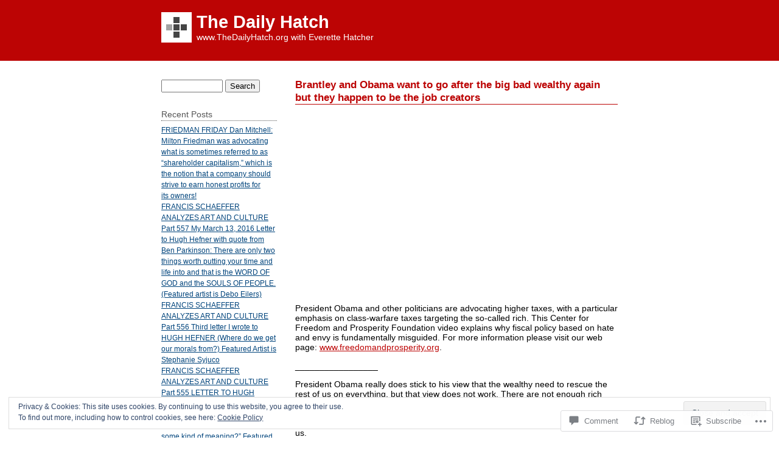

--- FILE ---
content_type: text/html; charset=UTF-8
request_url: https://thedailyhatch.org/2012/06/24/brantley-and-obama-want-to-go-after-the-big-bad-wealthy-again-but-they-happen-to-be-the-job-creators-2/
body_size: 29542
content:
<!DOCTYPE html PUBLIC "-//W3C//DTD XHTML 1.0 Transitional//EN" "http://www.w3.org/TR/xhtml1/DTD/xhtml1-transitional.dtd">
<html xmlns="http://www.w3.org/1999/xhtml" lang="en">
<head profile="http://gmpg.org/xfn/11">
	<meta http-equiv="content-type" content="text/html; charset=UTF-8" />
	<title>Brantley and Obama want to go after the big bad wealthy again but they happen to be the job creators | The Daily Hatch</title>
	<link rel="pingback" href="https://thedailyhatch.org/xmlrpc.php" />
	<meta name='robots' content='max-image-preview:large' />

<!-- Async WordPress.com Remote Login -->
<script id="wpcom_remote_login_js">
var wpcom_remote_login_extra_auth = '';
function wpcom_remote_login_remove_dom_node_id( element_id ) {
	var dom_node = document.getElementById( element_id );
	if ( dom_node ) { dom_node.parentNode.removeChild( dom_node ); }
}
function wpcom_remote_login_remove_dom_node_classes( class_name ) {
	var dom_nodes = document.querySelectorAll( '.' + class_name );
	for ( var i = 0; i < dom_nodes.length; i++ ) {
		dom_nodes[ i ].parentNode.removeChild( dom_nodes[ i ] );
	}
}
function wpcom_remote_login_final_cleanup() {
	wpcom_remote_login_remove_dom_node_classes( "wpcom_remote_login_msg" );
	wpcom_remote_login_remove_dom_node_id( "wpcom_remote_login_key" );
	wpcom_remote_login_remove_dom_node_id( "wpcom_remote_login_validate" );
	wpcom_remote_login_remove_dom_node_id( "wpcom_remote_login_js" );
	wpcom_remote_login_remove_dom_node_id( "wpcom_request_access_iframe" );
	wpcom_remote_login_remove_dom_node_id( "wpcom_request_access_styles" );
}

// Watch for messages back from the remote login
window.addEventListener( "message", function( e ) {
	if ( e.origin === "https://r-login.wordpress.com" ) {
		var data = {};
		try {
			data = JSON.parse( e.data );
		} catch( e ) {
			wpcom_remote_login_final_cleanup();
			return;
		}

		if ( data.msg === 'LOGIN' ) {
			// Clean up the login check iframe
			wpcom_remote_login_remove_dom_node_id( "wpcom_remote_login_key" );

			var id_regex = new RegExp( /^[0-9]+$/ );
			var token_regex = new RegExp( /^.*|.*|.*$/ );
			if (
				token_regex.test( data.token )
				&& id_regex.test( data.wpcomid )
			) {
				// We have everything we need to ask for a login
				var script = document.createElement( "script" );
				script.setAttribute( "id", "wpcom_remote_login_validate" );
				script.src = '/remote-login.php?wpcom_remote_login=validate'
					+ '&wpcomid=' + data.wpcomid
					+ '&token=' + encodeURIComponent( data.token )
					+ '&host=' + window.location.protocol
					+ '//' + window.location.hostname
					+ '&postid=13319'
					+ '&is_singular=1';
				document.body.appendChild( script );
			}

			return;
		}

		// Safari ITP, not logged in, so redirect
		if ( data.msg === 'LOGIN-REDIRECT' ) {
			window.location = 'https://wordpress.com/log-in?redirect_to=' + window.location.href;
			return;
		}

		// Safari ITP, storage access failed, remove the request
		if ( data.msg === 'LOGIN-REMOVE' ) {
			var css_zap = 'html { -webkit-transition: margin-top 1s; transition: margin-top 1s; } /* 9001 */ html { margin-top: 0 !important; } * html body { margin-top: 0 !important; } @media screen and ( max-width: 782px ) { html { margin-top: 0 !important; } * html body { margin-top: 0 !important; } }';
			var style_zap = document.createElement( 'style' );
			style_zap.type = 'text/css';
			style_zap.appendChild( document.createTextNode( css_zap ) );
			document.body.appendChild( style_zap );

			var e = document.getElementById( 'wpcom_request_access_iframe' );
			e.parentNode.removeChild( e );

			document.cookie = 'wordpress_com_login_access=denied; path=/; max-age=31536000';

			return;
		}

		// Safari ITP
		if ( data.msg === 'REQUEST_ACCESS' ) {
			console.log( 'request access: safari' );

			// Check ITP iframe enable/disable knob
			if ( wpcom_remote_login_extra_auth !== 'safari_itp_iframe' ) {
				return;
			}

			// If we are in a "private window" there is no ITP.
			var private_window = false;
			try {
				var opendb = window.openDatabase( null, null, null, null );
			} catch( e ) {
				private_window = true;
			}

			if ( private_window ) {
				console.log( 'private window' );
				return;
			}

			var iframe = document.createElement( 'iframe' );
			iframe.id = 'wpcom_request_access_iframe';
			iframe.setAttribute( 'scrolling', 'no' );
			iframe.setAttribute( 'sandbox', 'allow-storage-access-by-user-activation allow-scripts allow-same-origin allow-top-navigation-by-user-activation' );
			iframe.src = 'https://r-login.wordpress.com/remote-login.php?wpcom_remote_login=request_access&origin=' + encodeURIComponent( data.origin ) + '&wpcomid=' + encodeURIComponent( data.wpcomid );

			var css = 'html { -webkit-transition: margin-top 1s; transition: margin-top 1s; } /* 9001 */ html { margin-top: 46px !important; } * html body { margin-top: 46px !important; } @media screen and ( max-width: 660px ) { html { margin-top: 71px !important; } * html body { margin-top: 71px !important; } #wpcom_request_access_iframe { display: block; height: 71px !important; } } #wpcom_request_access_iframe { border: 0px; height: 46px; position: fixed; top: 0; left: 0; width: 100%; min-width: 100%; z-index: 99999; background: #23282d; } ';

			var style = document.createElement( 'style' );
			style.type = 'text/css';
			style.id = 'wpcom_request_access_styles';
			style.appendChild( document.createTextNode( css ) );
			document.body.appendChild( style );

			document.body.appendChild( iframe );
		}

		if ( data.msg === 'DONE' ) {
			wpcom_remote_login_final_cleanup();
		}
	}
}, false );

// Inject the remote login iframe after the page has had a chance to load
// more critical resources
window.addEventListener( "DOMContentLoaded", function( e ) {
	var iframe = document.createElement( "iframe" );
	iframe.style.display = "none";
	iframe.setAttribute( "scrolling", "no" );
	iframe.setAttribute( "id", "wpcom_remote_login_key" );
	iframe.src = "https://r-login.wordpress.com/remote-login.php"
		+ "?wpcom_remote_login=key"
		+ "&origin=aHR0cHM6Ly90aGVkYWlseWhhdGNoLm9yZw%3D%3D"
		+ "&wpcomid=18388725"
		+ "&time=" + Math.floor( Date.now() / 1000 );
	document.body.appendChild( iframe );
}, false );
</script>
<link rel='dns-prefetch' href='//s0.wp.com' />
<link rel='dns-prefetch' href='//widgets.wp.com' />
<link rel="alternate" type="application/rss+xml" title="The Daily Hatch &raquo; Feed" href="https://thedailyhatch.org/feed/" />
<link rel="alternate" type="application/rss+xml" title="The Daily Hatch &raquo; Comments Feed" href="https://thedailyhatch.org/comments/feed/" />
<link rel="alternate" type="application/rss+xml" title="The Daily Hatch &raquo; Brantley and Obama want to go after the big bad wealthy again but they happen to be the job&nbsp;creators Comments Feed" href="https://thedailyhatch.org/2012/06/24/brantley-and-obama-want-to-go-after-the-big-bad-wealthy-again-but-they-happen-to-be-the-job-creators-2/feed/" />
	<script type="text/javascript">
		/* <![CDATA[ */
		function addLoadEvent(func) {
			var oldonload = window.onload;
			if (typeof window.onload != 'function') {
				window.onload = func;
			} else {
				window.onload = function () {
					oldonload();
					func();
				}
			}
		}
		/* ]]> */
	</script>
	<link crossorigin='anonymous' rel='stylesheet' id='all-css-0-1' href='/_static/??-eJx9zN0KwjAMhuEbsgZ/5vBAvJbShtE1bYNJKLt7NxEEEQ9fku+Bzi60qlgVijkmm1IV6ClOqAJo67XlhI58B8XC5BUFRBfCfRDZwW9gRmUf8rtBrEJp0WjdPnAzouMm+lX/REoZP+6rtvd7uR3G4XQcr5fzMD8BGYBNRA==&cssminify=yes' type='text/css' media='all' />
<style id='wp-emoji-styles-inline-css'>

	img.wp-smiley, img.emoji {
		display: inline !important;
		border: none !important;
		box-shadow: none !important;
		height: 1em !important;
		width: 1em !important;
		margin: 0 0.07em !important;
		vertical-align: -0.1em !important;
		background: none !important;
		padding: 0 !important;
	}
/*# sourceURL=wp-emoji-styles-inline-css */
</style>
<link crossorigin='anonymous' rel='stylesheet' id='all-css-2-1' href='/wp-content/plugins/gutenberg-core/v22.2.0/build/styles/block-library/style.css?m=1764855221i&cssminify=yes' type='text/css' media='all' />
<style id='wp-block-library-inline-css'>
.has-text-align-justify {
	text-align:justify;
}
.has-text-align-justify{text-align:justify;}

/*# sourceURL=wp-block-library-inline-css */
</style><style id='global-styles-inline-css'>
:root{--wp--preset--aspect-ratio--square: 1;--wp--preset--aspect-ratio--4-3: 4/3;--wp--preset--aspect-ratio--3-4: 3/4;--wp--preset--aspect-ratio--3-2: 3/2;--wp--preset--aspect-ratio--2-3: 2/3;--wp--preset--aspect-ratio--16-9: 16/9;--wp--preset--aspect-ratio--9-16: 9/16;--wp--preset--color--black: #000000;--wp--preset--color--cyan-bluish-gray: #abb8c3;--wp--preset--color--white: #ffffff;--wp--preset--color--pale-pink: #f78da7;--wp--preset--color--vivid-red: #cf2e2e;--wp--preset--color--luminous-vivid-orange: #ff6900;--wp--preset--color--luminous-vivid-amber: #fcb900;--wp--preset--color--light-green-cyan: #7bdcb5;--wp--preset--color--vivid-green-cyan: #00d084;--wp--preset--color--pale-cyan-blue: #8ed1fc;--wp--preset--color--vivid-cyan-blue: #0693e3;--wp--preset--color--vivid-purple: #9b51e0;--wp--preset--gradient--vivid-cyan-blue-to-vivid-purple: linear-gradient(135deg,rgb(6,147,227) 0%,rgb(155,81,224) 100%);--wp--preset--gradient--light-green-cyan-to-vivid-green-cyan: linear-gradient(135deg,rgb(122,220,180) 0%,rgb(0,208,130) 100%);--wp--preset--gradient--luminous-vivid-amber-to-luminous-vivid-orange: linear-gradient(135deg,rgb(252,185,0) 0%,rgb(255,105,0) 100%);--wp--preset--gradient--luminous-vivid-orange-to-vivid-red: linear-gradient(135deg,rgb(255,105,0) 0%,rgb(207,46,46) 100%);--wp--preset--gradient--very-light-gray-to-cyan-bluish-gray: linear-gradient(135deg,rgb(238,238,238) 0%,rgb(169,184,195) 100%);--wp--preset--gradient--cool-to-warm-spectrum: linear-gradient(135deg,rgb(74,234,220) 0%,rgb(151,120,209) 20%,rgb(207,42,186) 40%,rgb(238,44,130) 60%,rgb(251,105,98) 80%,rgb(254,248,76) 100%);--wp--preset--gradient--blush-light-purple: linear-gradient(135deg,rgb(255,206,236) 0%,rgb(152,150,240) 100%);--wp--preset--gradient--blush-bordeaux: linear-gradient(135deg,rgb(254,205,165) 0%,rgb(254,45,45) 50%,rgb(107,0,62) 100%);--wp--preset--gradient--luminous-dusk: linear-gradient(135deg,rgb(255,203,112) 0%,rgb(199,81,192) 50%,rgb(65,88,208) 100%);--wp--preset--gradient--pale-ocean: linear-gradient(135deg,rgb(255,245,203) 0%,rgb(182,227,212) 50%,rgb(51,167,181) 100%);--wp--preset--gradient--electric-grass: linear-gradient(135deg,rgb(202,248,128) 0%,rgb(113,206,126) 100%);--wp--preset--gradient--midnight: linear-gradient(135deg,rgb(2,3,129) 0%,rgb(40,116,252) 100%);--wp--preset--font-size--small: 13px;--wp--preset--font-size--medium: 20px;--wp--preset--font-size--large: 36px;--wp--preset--font-size--x-large: 42px;--wp--preset--font-family--albert-sans: 'Albert Sans', sans-serif;--wp--preset--font-family--alegreya: Alegreya, serif;--wp--preset--font-family--arvo: Arvo, serif;--wp--preset--font-family--bodoni-moda: 'Bodoni Moda', serif;--wp--preset--font-family--bricolage-grotesque: 'Bricolage Grotesque', sans-serif;--wp--preset--font-family--cabin: Cabin, sans-serif;--wp--preset--font-family--chivo: Chivo, sans-serif;--wp--preset--font-family--commissioner: Commissioner, sans-serif;--wp--preset--font-family--cormorant: Cormorant, serif;--wp--preset--font-family--courier-prime: 'Courier Prime', monospace;--wp--preset--font-family--crimson-pro: 'Crimson Pro', serif;--wp--preset--font-family--dm-mono: 'DM Mono', monospace;--wp--preset--font-family--dm-sans: 'DM Sans', sans-serif;--wp--preset--font-family--dm-serif-display: 'DM Serif Display', serif;--wp--preset--font-family--domine: Domine, serif;--wp--preset--font-family--eb-garamond: 'EB Garamond', serif;--wp--preset--font-family--epilogue: Epilogue, sans-serif;--wp--preset--font-family--fahkwang: Fahkwang, sans-serif;--wp--preset--font-family--figtree: Figtree, sans-serif;--wp--preset--font-family--fira-sans: 'Fira Sans', sans-serif;--wp--preset--font-family--fjalla-one: 'Fjalla One', sans-serif;--wp--preset--font-family--fraunces: Fraunces, serif;--wp--preset--font-family--gabarito: Gabarito, system-ui;--wp--preset--font-family--ibm-plex-mono: 'IBM Plex Mono', monospace;--wp--preset--font-family--ibm-plex-sans: 'IBM Plex Sans', sans-serif;--wp--preset--font-family--ibarra-real-nova: 'Ibarra Real Nova', serif;--wp--preset--font-family--instrument-serif: 'Instrument Serif', serif;--wp--preset--font-family--inter: Inter, sans-serif;--wp--preset--font-family--josefin-sans: 'Josefin Sans', sans-serif;--wp--preset--font-family--jost: Jost, sans-serif;--wp--preset--font-family--libre-baskerville: 'Libre Baskerville', serif;--wp--preset--font-family--libre-franklin: 'Libre Franklin', sans-serif;--wp--preset--font-family--literata: Literata, serif;--wp--preset--font-family--lora: Lora, serif;--wp--preset--font-family--merriweather: Merriweather, serif;--wp--preset--font-family--montserrat: Montserrat, sans-serif;--wp--preset--font-family--newsreader: Newsreader, serif;--wp--preset--font-family--noto-sans-mono: 'Noto Sans Mono', sans-serif;--wp--preset--font-family--nunito: Nunito, sans-serif;--wp--preset--font-family--open-sans: 'Open Sans', sans-serif;--wp--preset--font-family--overpass: Overpass, sans-serif;--wp--preset--font-family--pt-serif: 'PT Serif', serif;--wp--preset--font-family--petrona: Petrona, serif;--wp--preset--font-family--piazzolla: Piazzolla, serif;--wp--preset--font-family--playfair-display: 'Playfair Display', serif;--wp--preset--font-family--plus-jakarta-sans: 'Plus Jakarta Sans', sans-serif;--wp--preset--font-family--poppins: Poppins, sans-serif;--wp--preset--font-family--raleway: Raleway, sans-serif;--wp--preset--font-family--roboto: Roboto, sans-serif;--wp--preset--font-family--roboto-slab: 'Roboto Slab', serif;--wp--preset--font-family--rubik: Rubik, sans-serif;--wp--preset--font-family--rufina: Rufina, serif;--wp--preset--font-family--sora: Sora, sans-serif;--wp--preset--font-family--source-sans-3: 'Source Sans 3', sans-serif;--wp--preset--font-family--source-serif-4: 'Source Serif 4', serif;--wp--preset--font-family--space-mono: 'Space Mono', monospace;--wp--preset--font-family--syne: Syne, sans-serif;--wp--preset--font-family--texturina: Texturina, serif;--wp--preset--font-family--urbanist: Urbanist, sans-serif;--wp--preset--font-family--work-sans: 'Work Sans', sans-serif;--wp--preset--spacing--20: 0.44rem;--wp--preset--spacing--30: 0.67rem;--wp--preset--spacing--40: 1rem;--wp--preset--spacing--50: 1.5rem;--wp--preset--spacing--60: 2.25rem;--wp--preset--spacing--70: 3.38rem;--wp--preset--spacing--80: 5.06rem;--wp--preset--shadow--natural: 6px 6px 9px rgba(0, 0, 0, 0.2);--wp--preset--shadow--deep: 12px 12px 50px rgba(0, 0, 0, 0.4);--wp--preset--shadow--sharp: 6px 6px 0px rgba(0, 0, 0, 0.2);--wp--preset--shadow--outlined: 6px 6px 0px -3px rgb(255, 255, 255), 6px 6px rgb(0, 0, 0);--wp--preset--shadow--crisp: 6px 6px 0px rgb(0, 0, 0);}:where(.is-layout-flex){gap: 0.5em;}:where(.is-layout-grid){gap: 0.5em;}body .is-layout-flex{display: flex;}.is-layout-flex{flex-wrap: wrap;align-items: center;}.is-layout-flex > :is(*, div){margin: 0;}body .is-layout-grid{display: grid;}.is-layout-grid > :is(*, div){margin: 0;}:where(.wp-block-columns.is-layout-flex){gap: 2em;}:where(.wp-block-columns.is-layout-grid){gap: 2em;}:where(.wp-block-post-template.is-layout-flex){gap: 1.25em;}:where(.wp-block-post-template.is-layout-grid){gap: 1.25em;}.has-black-color{color: var(--wp--preset--color--black) !important;}.has-cyan-bluish-gray-color{color: var(--wp--preset--color--cyan-bluish-gray) !important;}.has-white-color{color: var(--wp--preset--color--white) !important;}.has-pale-pink-color{color: var(--wp--preset--color--pale-pink) !important;}.has-vivid-red-color{color: var(--wp--preset--color--vivid-red) !important;}.has-luminous-vivid-orange-color{color: var(--wp--preset--color--luminous-vivid-orange) !important;}.has-luminous-vivid-amber-color{color: var(--wp--preset--color--luminous-vivid-amber) !important;}.has-light-green-cyan-color{color: var(--wp--preset--color--light-green-cyan) !important;}.has-vivid-green-cyan-color{color: var(--wp--preset--color--vivid-green-cyan) !important;}.has-pale-cyan-blue-color{color: var(--wp--preset--color--pale-cyan-blue) !important;}.has-vivid-cyan-blue-color{color: var(--wp--preset--color--vivid-cyan-blue) !important;}.has-vivid-purple-color{color: var(--wp--preset--color--vivid-purple) !important;}.has-black-background-color{background-color: var(--wp--preset--color--black) !important;}.has-cyan-bluish-gray-background-color{background-color: var(--wp--preset--color--cyan-bluish-gray) !important;}.has-white-background-color{background-color: var(--wp--preset--color--white) !important;}.has-pale-pink-background-color{background-color: var(--wp--preset--color--pale-pink) !important;}.has-vivid-red-background-color{background-color: var(--wp--preset--color--vivid-red) !important;}.has-luminous-vivid-orange-background-color{background-color: var(--wp--preset--color--luminous-vivid-orange) !important;}.has-luminous-vivid-amber-background-color{background-color: var(--wp--preset--color--luminous-vivid-amber) !important;}.has-light-green-cyan-background-color{background-color: var(--wp--preset--color--light-green-cyan) !important;}.has-vivid-green-cyan-background-color{background-color: var(--wp--preset--color--vivid-green-cyan) !important;}.has-pale-cyan-blue-background-color{background-color: var(--wp--preset--color--pale-cyan-blue) !important;}.has-vivid-cyan-blue-background-color{background-color: var(--wp--preset--color--vivid-cyan-blue) !important;}.has-vivid-purple-background-color{background-color: var(--wp--preset--color--vivid-purple) !important;}.has-black-border-color{border-color: var(--wp--preset--color--black) !important;}.has-cyan-bluish-gray-border-color{border-color: var(--wp--preset--color--cyan-bluish-gray) !important;}.has-white-border-color{border-color: var(--wp--preset--color--white) !important;}.has-pale-pink-border-color{border-color: var(--wp--preset--color--pale-pink) !important;}.has-vivid-red-border-color{border-color: var(--wp--preset--color--vivid-red) !important;}.has-luminous-vivid-orange-border-color{border-color: var(--wp--preset--color--luminous-vivid-orange) !important;}.has-luminous-vivid-amber-border-color{border-color: var(--wp--preset--color--luminous-vivid-amber) !important;}.has-light-green-cyan-border-color{border-color: var(--wp--preset--color--light-green-cyan) !important;}.has-vivid-green-cyan-border-color{border-color: var(--wp--preset--color--vivid-green-cyan) !important;}.has-pale-cyan-blue-border-color{border-color: var(--wp--preset--color--pale-cyan-blue) !important;}.has-vivid-cyan-blue-border-color{border-color: var(--wp--preset--color--vivid-cyan-blue) !important;}.has-vivid-purple-border-color{border-color: var(--wp--preset--color--vivid-purple) !important;}.has-vivid-cyan-blue-to-vivid-purple-gradient-background{background: var(--wp--preset--gradient--vivid-cyan-blue-to-vivid-purple) !important;}.has-light-green-cyan-to-vivid-green-cyan-gradient-background{background: var(--wp--preset--gradient--light-green-cyan-to-vivid-green-cyan) !important;}.has-luminous-vivid-amber-to-luminous-vivid-orange-gradient-background{background: var(--wp--preset--gradient--luminous-vivid-amber-to-luminous-vivid-orange) !important;}.has-luminous-vivid-orange-to-vivid-red-gradient-background{background: var(--wp--preset--gradient--luminous-vivid-orange-to-vivid-red) !important;}.has-very-light-gray-to-cyan-bluish-gray-gradient-background{background: var(--wp--preset--gradient--very-light-gray-to-cyan-bluish-gray) !important;}.has-cool-to-warm-spectrum-gradient-background{background: var(--wp--preset--gradient--cool-to-warm-spectrum) !important;}.has-blush-light-purple-gradient-background{background: var(--wp--preset--gradient--blush-light-purple) !important;}.has-blush-bordeaux-gradient-background{background: var(--wp--preset--gradient--blush-bordeaux) !important;}.has-luminous-dusk-gradient-background{background: var(--wp--preset--gradient--luminous-dusk) !important;}.has-pale-ocean-gradient-background{background: var(--wp--preset--gradient--pale-ocean) !important;}.has-electric-grass-gradient-background{background: var(--wp--preset--gradient--electric-grass) !important;}.has-midnight-gradient-background{background: var(--wp--preset--gradient--midnight) !important;}.has-small-font-size{font-size: var(--wp--preset--font-size--small) !important;}.has-medium-font-size{font-size: var(--wp--preset--font-size--medium) !important;}.has-large-font-size{font-size: var(--wp--preset--font-size--large) !important;}.has-x-large-font-size{font-size: var(--wp--preset--font-size--x-large) !important;}.has-albert-sans-font-family{font-family: var(--wp--preset--font-family--albert-sans) !important;}.has-alegreya-font-family{font-family: var(--wp--preset--font-family--alegreya) !important;}.has-arvo-font-family{font-family: var(--wp--preset--font-family--arvo) !important;}.has-bodoni-moda-font-family{font-family: var(--wp--preset--font-family--bodoni-moda) !important;}.has-bricolage-grotesque-font-family{font-family: var(--wp--preset--font-family--bricolage-grotesque) !important;}.has-cabin-font-family{font-family: var(--wp--preset--font-family--cabin) !important;}.has-chivo-font-family{font-family: var(--wp--preset--font-family--chivo) !important;}.has-commissioner-font-family{font-family: var(--wp--preset--font-family--commissioner) !important;}.has-cormorant-font-family{font-family: var(--wp--preset--font-family--cormorant) !important;}.has-courier-prime-font-family{font-family: var(--wp--preset--font-family--courier-prime) !important;}.has-crimson-pro-font-family{font-family: var(--wp--preset--font-family--crimson-pro) !important;}.has-dm-mono-font-family{font-family: var(--wp--preset--font-family--dm-mono) !important;}.has-dm-sans-font-family{font-family: var(--wp--preset--font-family--dm-sans) !important;}.has-dm-serif-display-font-family{font-family: var(--wp--preset--font-family--dm-serif-display) !important;}.has-domine-font-family{font-family: var(--wp--preset--font-family--domine) !important;}.has-eb-garamond-font-family{font-family: var(--wp--preset--font-family--eb-garamond) !important;}.has-epilogue-font-family{font-family: var(--wp--preset--font-family--epilogue) !important;}.has-fahkwang-font-family{font-family: var(--wp--preset--font-family--fahkwang) !important;}.has-figtree-font-family{font-family: var(--wp--preset--font-family--figtree) !important;}.has-fira-sans-font-family{font-family: var(--wp--preset--font-family--fira-sans) !important;}.has-fjalla-one-font-family{font-family: var(--wp--preset--font-family--fjalla-one) !important;}.has-fraunces-font-family{font-family: var(--wp--preset--font-family--fraunces) !important;}.has-gabarito-font-family{font-family: var(--wp--preset--font-family--gabarito) !important;}.has-ibm-plex-mono-font-family{font-family: var(--wp--preset--font-family--ibm-plex-mono) !important;}.has-ibm-plex-sans-font-family{font-family: var(--wp--preset--font-family--ibm-plex-sans) !important;}.has-ibarra-real-nova-font-family{font-family: var(--wp--preset--font-family--ibarra-real-nova) !important;}.has-instrument-serif-font-family{font-family: var(--wp--preset--font-family--instrument-serif) !important;}.has-inter-font-family{font-family: var(--wp--preset--font-family--inter) !important;}.has-josefin-sans-font-family{font-family: var(--wp--preset--font-family--josefin-sans) !important;}.has-jost-font-family{font-family: var(--wp--preset--font-family--jost) !important;}.has-libre-baskerville-font-family{font-family: var(--wp--preset--font-family--libre-baskerville) !important;}.has-libre-franklin-font-family{font-family: var(--wp--preset--font-family--libre-franklin) !important;}.has-literata-font-family{font-family: var(--wp--preset--font-family--literata) !important;}.has-lora-font-family{font-family: var(--wp--preset--font-family--lora) !important;}.has-merriweather-font-family{font-family: var(--wp--preset--font-family--merriweather) !important;}.has-montserrat-font-family{font-family: var(--wp--preset--font-family--montserrat) !important;}.has-newsreader-font-family{font-family: var(--wp--preset--font-family--newsreader) !important;}.has-noto-sans-mono-font-family{font-family: var(--wp--preset--font-family--noto-sans-mono) !important;}.has-nunito-font-family{font-family: var(--wp--preset--font-family--nunito) !important;}.has-open-sans-font-family{font-family: var(--wp--preset--font-family--open-sans) !important;}.has-overpass-font-family{font-family: var(--wp--preset--font-family--overpass) !important;}.has-pt-serif-font-family{font-family: var(--wp--preset--font-family--pt-serif) !important;}.has-petrona-font-family{font-family: var(--wp--preset--font-family--petrona) !important;}.has-piazzolla-font-family{font-family: var(--wp--preset--font-family--piazzolla) !important;}.has-playfair-display-font-family{font-family: var(--wp--preset--font-family--playfair-display) !important;}.has-plus-jakarta-sans-font-family{font-family: var(--wp--preset--font-family--plus-jakarta-sans) !important;}.has-poppins-font-family{font-family: var(--wp--preset--font-family--poppins) !important;}.has-raleway-font-family{font-family: var(--wp--preset--font-family--raleway) !important;}.has-roboto-font-family{font-family: var(--wp--preset--font-family--roboto) !important;}.has-roboto-slab-font-family{font-family: var(--wp--preset--font-family--roboto-slab) !important;}.has-rubik-font-family{font-family: var(--wp--preset--font-family--rubik) !important;}.has-rufina-font-family{font-family: var(--wp--preset--font-family--rufina) !important;}.has-sora-font-family{font-family: var(--wp--preset--font-family--sora) !important;}.has-source-sans-3-font-family{font-family: var(--wp--preset--font-family--source-sans-3) !important;}.has-source-serif-4-font-family{font-family: var(--wp--preset--font-family--source-serif-4) !important;}.has-space-mono-font-family{font-family: var(--wp--preset--font-family--space-mono) !important;}.has-syne-font-family{font-family: var(--wp--preset--font-family--syne) !important;}.has-texturina-font-family{font-family: var(--wp--preset--font-family--texturina) !important;}.has-urbanist-font-family{font-family: var(--wp--preset--font-family--urbanist) !important;}.has-work-sans-font-family{font-family: var(--wp--preset--font-family--work-sans) !important;}
/*# sourceURL=global-styles-inline-css */
</style>

<style id='classic-theme-styles-inline-css'>
/*! This file is auto-generated */
.wp-block-button__link{color:#fff;background-color:#32373c;border-radius:9999px;box-shadow:none;text-decoration:none;padding:calc(.667em + 2px) calc(1.333em + 2px);font-size:1.125em}.wp-block-file__button{background:#32373c;color:#fff;text-decoration:none}
/*# sourceURL=/wp-includes/css/classic-themes.min.css */
</style>
<link crossorigin='anonymous' rel='stylesheet' id='all-css-4-1' href='/_static/??-eJx9jksOwjAMRC9EcCsEFQvEUVA+FqTUSRQ77fVxVbEBxMaSZ+bZA0sxPifBJEDNlKndY2LwuaLqVKyAJghDtDghaWzvmXfwG1uKMsa5UpHZ6KTYyMhDQf7HjSjF+qdRaTuxGcAtvb3bjCnkCrZJJisS/RcFXD24FqcAM1ann1VcK/Pnvna50qUfTl3XH8+HYXwBNR1jhQ==&cssminify=yes' type='text/css' media='all' />
<link rel='stylesheet' id='verbum-gutenberg-css-css' href='https://widgets.wp.com/verbum-block-editor/block-editor.css?ver=1738686361' media='all' />
<link crossorigin='anonymous' rel='stylesheet' id='all-css-6-1' href='/_static/??-eJx9i0EOgzAMwD5EiUBigwPiLVBlXac0qUgqtN+vu8GFmy3ZcGTnhQ3ZwN6YUCGXDVgMNRKofQlbr9rAKUzFZSohssKOG0moGKBWJ72bAooj8atF4Yu4F61x/69Lmrvn8Jj6bhyHzw+OiD1I&cssminify=yes' type='text/css' media='all' />
<style id='jetpack-global-styles-frontend-style-inline-css'>
:root { --font-headings: unset; --font-base: unset; --font-headings-default: -apple-system,BlinkMacSystemFont,"Segoe UI",Roboto,Oxygen-Sans,Ubuntu,Cantarell,"Helvetica Neue",sans-serif; --font-base-default: -apple-system,BlinkMacSystemFont,"Segoe UI",Roboto,Oxygen-Sans,Ubuntu,Cantarell,"Helvetica Neue",sans-serif;}
/*# sourceURL=jetpack-global-styles-frontend-style-inline-css */
</style>
<link crossorigin='anonymous' rel='stylesheet' id='all-css-8-1' href='/_static/??-eJyNjcsKAjEMRX/IGtQZBxfip0hMS9sxTYppGfx7H7gRN+7ugcs5sFRHKi1Ig9Jd5R6zGMyhVaTrh8G6QFHfORhYwlvw6P39PbPENZmt4G/ROQuBKWVkxxrVvuBH1lIoz2waILJekF+HUzlupnG3nQ77YZwfuRJIaQ==&cssminify=yes' type='text/css' media='all' />
<script type="text/javascript" id="jetpack_related-posts-js-extra">
/* <![CDATA[ */
var related_posts_js_options = {"post_heading":"h4"};
//# sourceURL=jetpack_related-posts-js-extra
/* ]]> */
</script>
<script type="text/javascript" id="wpcom-actionbar-placeholder-js-extra">
/* <![CDATA[ */
var actionbardata = {"siteID":"18388725","postID":"13319","siteURL":"https://thedailyhatch.org","xhrURL":"https://thedailyhatch.org/wp-admin/admin-ajax.php","nonce":"a1fa0fa1af","isLoggedIn":"","statusMessage":"","subsEmailDefault":"instantly","proxyScriptUrl":"https://s0.wp.com/wp-content/js/wpcom-proxy-request.js?m=1513050504i&amp;ver=20211021","shortlink":"https://wp.me/p1f9Kl-3sP","i18n":{"followedText":"New posts from this site will now appear in your \u003Ca href=\"https://wordpress.com/reader\"\u003EReader\u003C/a\u003E","foldBar":"Collapse this bar","unfoldBar":"Expand this bar","shortLinkCopied":"Shortlink copied to clipboard."}};
//# sourceURL=wpcom-actionbar-placeholder-js-extra
/* ]]> */
</script>
<script type="text/javascript" id="jetpack-mu-wpcom-settings-js-before">
/* <![CDATA[ */
var JETPACK_MU_WPCOM_SETTINGS = {"assetsUrl":"https://s0.wp.com/wp-content/mu-plugins/jetpack-mu-wpcom-plugin/sun/jetpack_vendor/automattic/jetpack-mu-wpcom/src/build/"};
//# sourceURL=jetpack-mu-wpcom-settings-js-before
/* ]]> */
</script>
<script crossorigin='anonymous' type='text/javascript'  src='/_static/??-eJxdjd0KAiEQhV+o2clg2b2JHiVcFdF0HBxt6+3bhYjq6vBx/nBlMIWao4a5A6fuAwlG11ib25tROuE1kMGlh2SxuqSbs8BFmvzSkAMNUQ74tRu3TGrAtTye/96Siv+8rqVabQVM0iJO9qLJjPfTLkCFwFuu28Qln9U0jkelpnmOL35BR9g='></script>
<script type="text/javascript" id="rlt-proxy-js-after">
/* <![CDATA[ */
	rltInitialize( {"token":null,"iframeOrigins":["https:\/\/widgets.wp.com"]} );
//# sourceURL=rlt-proxy-js-after
/* ]]> */
</script>
<link rel="EditURI" type="application/rsd+xml" title="RSD" href="https://haltingarkansasliberalswithtruth.wordpress.com/xmlrpc.php?rsd" />
<meta name="generator" content="WordPress.com" />
<link rel="canonical" href="https://thedailyhatch.org/2012/06/24/brantley-and-obama-want-to-go-after-the-big-bad-wealthy-again-but-they-happen-to-be-the-job-creators-2/" />
<link rel='shortlink' href='https://wp.me/p1f9Kl-3sP' />
<link rel="alternate" type="application/json+oembed" href="https://public-api.wordpress.com/oembed/?format=json&amp;url=https%3A%2F%2Fthedailyhatch.org%2F2012%2F06%2F24%2Fbrantley-and-obama-want-to-go-after-the-big-bad-wealthy-again-but-they-happen-to-be-the-job-creators-2%2F&amp;for=wpcom-auto-discovery" /><link rel="alternate" type="application/xml+oembed" href="https://public-api.wordpress.com/oembed/?format=xml&amp;url=https%3A%2F%2Fthedailyhatch.org%2F2012%2F06%2F24%2Fbrantley-and-obama-want-to-go-after-the-big-bad-wealthy-again-but-they-happen-to-be-the-job-creators-2%2F&amp;for=wpcom-auto-discovery" />
<!-- Jetpack Open Graph Tags -->
<meta property="og:type" content="article" />
<meta property="og:title" content="Brantley and Obama want to go after the big bad wealthy again but they happen to be the job creators" />
<meta property="og:url" content="https://thedailyhatch.org/2012/06/24/brantley-and-obama-want-to-go-after-the-big-bad-wealthy-again-but-they-happen-to-be-the-job-creators-2/" />
<meta property="og:description" content="President Obama and other politicians are advocating higher taxes, with a particular emphasis on class-warfare taxes targeting the so-called rich. This Center for Freedom and Prosperity Foundation …" />
<meta property="article:published_time" content="2012-06-24T05:52:40+00:00" />
<meta property="article:modified_time" content="2012-02-04T02:53:33+00:00" />
<meta property="og:site_name" content="The Daily Hatch" />
<meta property="og:image" content="http://www.heritage.org/Research/Reports/2011/10/~/media/Images/Reports/2011/10/wm3389_table1_600.ashx?w=600&#038;h=543&#038;as=1" />
<meta property="og:image:width" content="600" />
<meta property="og:image:height" content="543" />
<meta property="og:image:alt" content="" />
<meta property="og:locale" content="en_US" />
<meta property="article:publisher" content="https://www.facebook.com/WordPresscom" />
<meta name="twitter:creator" content="@everettehatcher" />
<meta name="twitter:site" content="@everettehatcher" />
<meta name="twitter:text:title" content="Brantley and Obama want to go after the big bad wealthy again but they happen to be the job&nbsp;creators" />
<meta name="twitter:image" content="http://www.heritage.org/Research/Reports/2011/10/~/media/Images/Reports/2011/10/wm3389_table1_600.ashx?w=640&#038;h=543&#038;as=1" />
<meta name="twitter:card" content="summary_large_image" />

<!-- End Jetpack Open Graph Tags -->
<link rel="shortcut icon" type="image/x-icon" href="https://s0.wp.com/i/favicon.ico?m=1713425267i" sizes="16x16 24x24 32x32 48x48" />
<link rel="icon" type="image/x-icon" href="https://s0.wp.com/i/favicon.ico?m=1713425267i" sizes="16x16 24x24 32x32 48x48" />
<link rel="apple-touch-icon" href="https://s0.wp.com/i/webclip.png?m=1713868326i" />
<link rel='openid.server' href='https://thedailyhatch.org/?openidserver=1' />
<link rel='openid.delegate' href='https://thedailyhatch.org/' />
<link rel="search" type="application/opensearchdescription+xml" href="https://thedailyhatch.org/osd.xml" title="The Daily Hatch" />
<link rel="search" type="application/opensearchdescription+xml" href="https://s1.wp.com/opensearch.xml" title="WordPress.com" />
		<style id="wpcom-hotfix-masterbar-style">
			@media screen and (min-width: 783px) {
				#wpadminbar .quicklinks li#wp-admin-bar-my-account.with-avatar > a img {
					margin-top: 5px;
				}
			}
		</style>
		<style type="text/css">.recentcomments a{display:inline !important;padding:0 !important;margin:0 !important;}</style>		<style type="text/css">
			.recentcomments a {
				display: inline !important;
				padding: 0 !important;
				margin: 0 !important;
			}

			table.recentcommentsavatartop img.avatar, table.recentcommentsavatarend img.avatar {
				border: 0px;
				margin: 0;
			}

			table.recentcommentsavatartop a, table.recentcommentsavatarend a {
				border: 0px !important;
				background-color: transparent !important;
			}

			td.recentcommentsavatarend, td.recentcommentsavatartop {
				padding: 0px 0px 1px 0px;
				margin: 0px;
			}

			td.recentcommentstextend {
				border: none !important;
				padding: 0px 0px 2px 10px;
			}

			.rtl td.recentcommentstextend {
				padding: 0px 10px 2px 0px;
			}

			td.recentcommentstexttop {
				border: none;
				padding: 0px 0px 0px 10px;
			}

			.rtl td.recentcommentstexttop {
				padding: 0px 10px 0px 0px;
			}
		</style>
		<meta name="description" content="President Obama and other politicians are advocating higher taxes, with a particular emphasis on class-warfare taxes targeting the so-called rich. This Center for Freedom and Prosperity Foundation video explains why fiscal policy based on hate and envy is fundamentally misguided. For more information please visit our web page: www.freedomandprosperity.org. _________________ President Obama really does stick to&hellip;" />
		<script type="text/javascript">

			window.doNotSellCallback = function() {

				var linkElements = [
					'a[href="https://wordpress.com/?ref=footer_blog"]',
					'a[href="https://wordpress.com/?ref=footer_website"]',
					'a[href="https://wordpress.com/?ref=vertical_footer"]',
					'a[href^="https://wordpress.com/?ref=footer_segment_"]',
				].join(',');

				var dnsLink = document.createElement( 'a' );
				dnsLink.href = 'https://wordpress.com/advertising-program-optout/';
				dnsLink.classList.add( 'do-not-sell-link' );
				dnsLink.rel = 'nofollow';
				dnsLink.style.marginLeft = '0.5em';
				dnsLink.textContent = 'Do Not Sell or Share My Personal Information';

				var creditLinks = document.querySelectorAll( linkElements );

				if ( 0 === creditLinks.length ) {
					return false;
				}

				Array.prototype.forEach.call( creditLinks, function( el ) {
					el.insertAdjacentElement( 'afterend', dnsLink );
				});

				return true;
			};

		</script>
		<script type="text/javascript">
	window.google_analytics_uacct = "UA-52447-2";
</script>

<script type="text/javascript">
	var _gaq = _gaq || [];
	_gaq.push(['_setAccount', 'UA-52447-2']);
	_gaq.push(['_gat._anonymizeIp']);
	_gaq.push(['_setDomainName', 'none']);
	_gaq.push(['_setAllowLinker', true]);
	_gaq.push(['_initData']);
	_gaq.push(['_trackPageview']);

	(function() {
		var ga = document.createElement('script'); ga.type = 'text/javascript'; ga.async = true;
		ga.src = ('https:' == document.location.protocol ? 'https://ssl' : 'http://www') + '.google-analytics.com/ga.js';
		(document.getElementsByTagName('head')[0] || document.getElementsByTagName('body')[0]).appendChild(ga);
	})();
</script>
</head>

<body class="wordpress y2026 m01 d11 h02 single postid-13319 s-y2012 s-m06 s-d23 s-h18 s-category-president-obama s-category-spending-out-of-control s-category-taxes s-tag-budget-woes s-tag-congressional-progressive-caucus s-tag-senate-majority-leader s-tag-senate-majority-leader-harry-reid s-author-haltingarkansasliberalswithtruth customizer-styles-applied default jetpack-reblog-enabled">

<div id="wrapper" class="hfeed">

	<div id="header">
		<h1 id="blog-title">
							<img src="https://s0.wp.com/wp-content/themes/pub/notesil/i/logo.gif?m=1269784373i" alt="icon" class="blog-icon" />
						<span><a href="https://thedailyhatch.org/" title="The Daily Hatch" rel="home">The Daily Hatch</a></span></h1>
		<div id="blog-description">www.TheDailyHatch.org with Everette Hatcher</div>
	</div><!--  #header -->	<div id="container">
		<div id="content">

			
			<div id="post-13319" class="hentry p1 post publish author-haltingarkansasliberalswithtruth category-president-obama category-spending-out-of-control category-taxes tag-budget-woes tag-congressional-progressive-caucus tag-senate-majority-leader tag-senate-majority-leader-harry-reid y2012 m06 d23 h18">
				<h2 class="entry-title">Brantley and Obama want to go after the big bad wealthy again but they happen to be the job&nbsp;creators</h2>
				<div class="entry-content">
					<span class="embed-youtube" style="text-align:center; display: block;"><iframe class="youtube-player" width="530" height="299" src="https://www.youtube.com/embed/XeXPibDuy6M?version=3&#038;rel=1&#038;showsearch=0&#038;showinfo=1&#038;iv_load_policy=1&#038;fs=1&#038;hl=en&#038;autohide=2&#038;wmode=transparent" allowfullscreen="true" style="border:0;" sandbox="allow-scripts allow-same-origin allow-popups allow-presentation allow-popups-to-escape-sandbox"></iframe></span>
<p id="eow-description">President Obama and other politicians are advocating higher taxes, with a particular emphasis on class-warfare taxes targeting the so-called rich. This Center for Freedom and Prosperity Foundation video explains why fiscal policy based on hate and envy is fundamentally misguided. For more information please visit our web page: <a href="http://www.freedomandprosperity.org/">www.freedomandprosperity.org</a>.</p>
<p>_________________</p>
<p>President Obama really does stick to his view that the wealthy need to rescue the rest of us on everything, but that view does not work. There are not enough rich people out there to solve our budget woes. Actually what has happened in the past when the government wants more money it starts off going after the rich, but when that does not bring in much money then the only alternative is to go after the rest of us.</p>
<p><a href="http://www.arktimes.com/ArkansasBlog/archives/2011/10/14/the-myth-of-the-tax-deadbeats">Max Brantley argues on the Arkansas Times Blog </a>that most of us are taxed too much so we must tax the rich more but that will not come close to bringing us to a balanced budget. However, it will destroy job creation.</p>
<h2><a href="http://www.heritage.org/Research/Reports/2011/10/The-Millionaire-Tax-Yet-Another-Job-Killing-Tax-Hike">The Millionaire Tax: Yet Another Job-Killing Tax Hike</a></h2>
<p>By <a title="Curtis Dubay" href="http://www.heritage.org/About/Staff/D/Curtis-Dubay">Curtis Dubay</a><br />
<em>October 11, 2011</em></p>
<p>Like the villain in a horror movie, the many-lived millionaire tax is once again back from the dead. Senate Majority Leader Harry Reid (D–NV) dusted off this economically frightening tax hike that has repeatedly failed to pass Congress to pay for President Obama’s jobs plan (American Jobs Act of 2011, S. 1660) after Senate Democrats rejected the tax hikes the President proposed to pay for his bill.</p>
<p>This is the third time in the past two years that congressional Democrats have proposed a millionaire tax. The first time it was a 5.4 percent surtax to pay for health care reform. The second time was in “the People’s Budget” released by the Congressional Progressive Caucus. It failed to garner much support either time.</p>
<p>If the third time is the charm for the millionaire tax to become law, the economy would suffer lasting damage and reduced international competitiveness. And American workers would bear the brunt of the pain.</p>
<p><strong>Permanent Tax Hike on Job Creators</strong></p>
<p>The millionaire’s tax would be a 5.6 percent surtax on incomes of married filers earning over $1 million starting on January 1, 2013. The surtax would kick in at $500,000 for individual filers, so it cannot be called a true millionaire tax. It would take the place of several tax hikes President Obama proposed to pay for his jobs plan, the biggest of which was capping the deductions of high-income earners.<a name="_ednref1" href="http://www.heritage.org/Research/Reports/2011/10/The-Millionaire-Tax-Yet-Another-Job-Killing-Tax-Hike#_edn1"></a>[1] It would raise approximately $450 billion over 10 years.</p>
<p>The millionaire surtax is contradictory to the stated aim of the President’s jobs plan, which is to create jobs. The tax hike would fall squarely on the very job creators that the President wants to add jobs and reduce their incentive to add new workers.</p>
<p>Taxpayers earning more than $1 million per year are investors and businesses that are directly responsible for creating jobs. Investors provide the capital to existing businesses and startups so they can expand and add new workers. Raising their taxes would deprive them of resources they could invest in promising businesses that are looking to add employees. Raising their tax rate would deter them from taking the risk to invest.</p>
<p>The President and his allies say often that only a few businesses would pay higher taxes under their soak-the-rich policies. But a recent study from President Obama’s own Treasury Department shows that 50 percent of the income earned by businesses that pay their taxes through the individual income tax code <em>and</em> employ workers would pay the millionaire tax.<a name="_ednref2" href="http://www.heritage.org/Research/Reports/2011/10/The-Millionaire-Tax-Yet-Another-Job-Killing-Tax-Hike#_edn2"></a>[2]</p>
<p>The millionaire tax is a direct blow to the pass-through businesses that employ the most workers. Higher taxes would deprive these important job creators of resources they could use to add new workers or pay their workers higher wages, and it would reduce their incentive for adding new workers. These impediments to economic growth and job creation would plague the economy <em>permanently</em>, while the questionable jobs policies the millionaire tax would pay for are temporary.</p>
<p align="center"><a href="http://www.heritage.org/Research/Reports/2011/10/~/media/Images/Reports/2011/10/wm3389_table1_750.ashx"><img src="http://www.heritage.org/Research/Reports/2011/10/~/media/Images/Reports/2011/10/wm3389_table1_600.ashx?w=600&amp;h=543&amp;as=1" alt="" width="600" height="543" /> </a></p>
<p><strong>More Job Destruction</strong></p>
<p>The millionaire surtax would also apply to capital gains and dividends. This would be yet another surtax on investment income, as Obamacare already applied an extra 3.8 percent tax. Combined with that surtax and the President’s policy of increasing the capital gains and dividends rate to 20 percent from the current 15 percent rate, the millionaire surtax would raise the total rate to 29.4 percent—a 96 percent increase over the current rate.</p>
<p>Higher capital gains taxes would further impede job creation because it would increase the cost of new capital for businesses looking to grow or replace worn-out capital. This would make it more expensive for businesses to buy the equipment, tools, and other things they need to employ more workers and make their current workers more productive. The end result would be fewer jobs and lower wages for American workers.</p>
<p>The President frequently calls his tax hike plans “tax reform.” But one of the goals of tax reform is to lower the cost of capital to improve economic growth and enhance job creation. Higher taxes on capital are opposed to the aims of true tax reform.</p>
<p><strong>Highest Tax Rates in the World</strong></p>
<p>The U.S. is generally regarded as a low-tax nation compared to other industrialized countries. This is one of the main factors that has allowed the U.S. economy to grow at a faster rate than other developed countries for decades and has made it the envy of the world. If the millionaire surtax becomes law, the U.S. would no longer enjoy the advantages of being a low-tax country.</p>
<p>After adding state and local income tax rates, the 39.6 percent top federal income tax rate long fought for by President Obama and his congressional allies, the higher Medicare surtax from Obamacare, and the new millionaire surtax, the average top marginal income tax rate in the U.S. would be 55 percent. A rate at that level would leave the average U.S. rate as the third highest among developed nations in the 30-member Organization for Economic Cooperation and Development (OECD). It would be behind only Sweden and Denmark.</p>
<p>Taxpayers in states with above-average top marginal income tax rates would compare even worse. In fact, taxpayers in Oregon, Hawaii, and New York would pay the highest tax rates in the developed world. Taxpayers in California, Iowa, New Jersey, Vermont, Maine, Maryland, Minnesota, Idaho, North Carolina, Wisconsin, and Ohio would pay higher rates than every developed country except Denmark.</p>
<p>Taxpayers in the nine states without state income taxes—and therefore with the lowest income tax rates in the U.S.—would still be taxed at a higher rate than in all but seven other developed countries. Their rates would be higher than traditional high-tax countries such as France, Germany, Italy, and Spain.</p>
<p>In the global race for investment and capital, the millionaire tax would make almost every other developed country more competitive than the U.S.</p>
<p><strong>Real Reform</strong></p>
<p>The millionaire tax would end up costing the U.S. economy more jobs than the President’s jobs plan it is supposed to pay for would ever create. It would ruin American competitiveness among other developed countries.</p>
<p>The President and his congressional allies are better off spending their time pursuing true tax reform, which would repair the tax base and <em>lower </em>marginal tax rates. That would mean dropping their class warfare policies for the good of the economy and the country.</p>
<p><em>Curtis S. Dubay is a Senior Analyst in Tax Policy in the Thomas A. Roe Institute for Economic Policy Studies at The Heritage Foundation.</em></p>
<div id="atatags-370373-69636464cfe79">
		<script type="text/javascript">
			__ATA = window.__ATA || {};
			__ATA.cmd = window.__ATA.cmd || [];
			__ATA.cmd.push(function() {
				__ATA.initVideoSlot('atatags-370373-69636464cfe79', {
					sectionId: '370373',
					format: 'inread'
				});
			});
		</script>
	</div><div id="jp-post-flair" class="sharedaddy sd-like-enabled sd-sharing-enabled"><div class="sharedaddy sd-sharing-enabled"><div class="robots-nocontent sd-block sd-social sd-social-icon-text sd-sharing"><h3 class="sd-title">Share this:</h3><div class="sd-content"><ul><li class="share-facebook"><a rel="nofollow noopener noreferrer"
				data-shared="sharing-facebook-13319"
				class="share-facebook sd-button share-icon"
				href="https://thedailyhatch.org/2012/06/24/brantley-and-obama-want-to-go-after-the-big-bad-wealthy-again-but-they-happen-to-be-the-job-creators-2/?share=facebook"
				target="_blank"
				aria-labelledby="sharing-facebook-13319"
				>
				<span id="sharing-facebook-13319" hidden>Click to share on Facebook (Opens in new window)</span>
				<span>Facebook</span>
			</a></li><li class="share-x"><a rel="nofollow noopener noreferrer"
				data-shared="sharing-x-13319"
				class="share-x sd-button share-icon"
				href="https://thedailyhatch.org/2012/06/24/brantley-and-obama-want-to-go-after-the-big-bad-wealthy-again-but-they-happen-to-be-the-job-creators-2/?share=x"
				target="_blank"
				aria-labelledby="sharing-x-13319"
				>
				<span id="sharing-x-13319" hidden>Click to share on X (Opens in new window)</span>
				<span>X</span>
			</a></li><li class="share-end"></li></ul></div></div></div><div class='sharedaddy sd-block sd-like jetpack-likes-widget-wrapper jetpack-likes-widget-unloaded' id='like-post-wrapper-18388725-13319-69636464d08b7' data-src='//widgets.wp.com/likes/index.html?ver=20260111#blog_id=18388725&amp;post_id=13319&amp;origin=haltingarkansasliberalswithtruth.wordpress.com&amp;obj_id=18388725-13319-69636464d08b7&amp;domain=thedailyhatch.org' data-name='like-post-frame-18388725-13319-69636464d08b7' data-title='Like or Reblog'><div class='likes-widget-placeholder post-likes-widget-placeholder' style='height: 55px;'><span class='button'><span>Like</span></span> <span class='loading'>Loading...</span></div><span class='sd-text-color'></span><a class='sd-link-color'></a></div>
<div id='jp-relatedposts' class='jp-relatedposts' >
	<h3 class="jp-relatedposts-headline"><em>Related</em></h3>
</div></div>									</div>
				<div class="entry-meta">
					By <span class="author vcard"><a class="url fn n" href="https://thedailyhatch.org/author/haltingarkansasliberalswithtruth/" title="View all posts by Everette Hatcher III">Everette Hatcher III</a></span>, on <abbr class="published" title="2012-06-24T00:52:40-0500">June 24, 2012 at 12:52 am</abbr>, under <a href="https://thedailyhatch.org/category/president-obama/" rel="category tag">President Obama</a>, <a href="https://thedailyhatch.org/category/spending-out-of-control/" rel="category tag">spending out of control</a>, <a href="https://thedailyhatch.org/category/taxes/" rel="category tag">Taxes</a>. Tags: <a href="https://thedailyhatch.org/tag/budget-woes/" rel="tag">budget woes</a>, <a href="https://thedailyhatch.org/tag/congressional-progressive-caucus/" rel="tag">congressional progressive caucus</a>, <a href="https://thedailyhatch.org/tag/senate-majority-leader/" rel="tag">senate majority leader</a>, <a href="https://thedailyhatch.org/tag/senate-majority-leader-harry-reid/" rel="tag">senate majority leader harry reid</a>.						 No Comments					</div>
					<div class="entry-actions">
					<a class="comment-link" href="#respond" title="Post a comment">Post a comment</a> or leave a trackback: <a class="trackback-link" href="https://thedailyhatch.org/2012/06/24/brantley-and-obama-want-to-go-after-the-big-bad-wealthy-again-but-they-happen-to-be-the-job-creators-2/trackback/" title="Trackback URL for your post" rel="trackback">Trackback URL</a>.
				</div>
			</div><!-- .post -->

			<div id="nav-below" class="navigation">
				<div class="nav-previous"><a href="https://thedailyhatch.org/2012/06/23/if-we-want-a-different-result-then-why-are-we-spending-like-greece/" rel="prev"><span class="meta-nav">&laquo;</span> If we want a different result then why are we spending like&nbsp;Greece?</a></div>
				<div class="nav-next"><a href="https://thedailyhatch.org/2012/06/24/remembering-francis-schaeffer-at-100-part-12-schaeffer-sunday/" rel="next">Remembering Francis Schaeffer at 100 (Part 12) &#8220;Schaeffer Sunday&#8221; <span class="meta-nav">&raquo;</span></a></div>
			</div>

						<div id="comments">



<div class="navigation">
 </div>

	<div id="respond" class="comment-respond">
		<h3 id="reply-title" class="comment-reply-title">Leave a comment <small><a rel="nofollow" id="cancel-comment-reply-link" href="/2012/06/24/brantley-and-obama-want-to-go-after-the-big-bad-wealthy-again-but-they-happen-to-be-the-job-creators-2/#respond" style="display:none;">Cancel reply</a></small></h3><form action="https://thedailyhatch.org/wp-comments-post.php" method="post" id="commentform" class="comment-form">


<div class="comment-form__verbum transparent"></div><div class="verbum-form-meta"><input type='hidden' name='comment_post_ID' value='13319' id='comment_post_ID' />
<input type='hidden' name='comment_parent' id='comment_parent' value='0' />

			<input type="hidden" name="highlander_comment_nonce" id="highlander_comment_nonce" value="5954d6bc4d" />
			<input type="hidden" name="verbum_show_subscription_modal" value="" /></div><p style="display: none;"><input type="hidden" id="akismet_comment_nonce" name="akismet_comment_nonce" value="3f9419455c" /></p><p style="display: none !important;" class="akismet-fields-container" data-prefix="ak_"><label>&#916;<textarea name="ak_hp_textarea" cols="45" rows="8" maxlength="100"></textarea></label><input type="hidden" id="ak_js_1" name="ak_js" value="86"/><script type="text/javascript">
/* <![CDATA[ */
document.getElementById( "ak_js_1" ).setAttribute( "value", ( new Date() ).getTime() );
/* ]]> */
</script>
</p></form>	</div><!-- #respond -->
	<p class="akismet_comment_form_privacy_notice">This site uses Akismet to reduce spam. <a href="https://akismet.com/privacy/" target="_blank" rel="nofollow noopener">Learn how your comment data is processed.</a></p>

			</div><!-- #comments -->
			
		</div><!-- #content -->
			<div id="primary" class="sidebar">
		<ul class="xoxo">

			<li id="search-2" class="widget widget_search"><form role="search" method="get" id="searchform" class="searchform" action="https://thedailyhatch.org/">
				<div>
					<label class="screen-reader-text" for="s">Search for:</label>
					<input type="text" value="" name="s" id="s" />
					<input type="submit" id="searchsubmit" value="Search" />
				</div>
			</form>
			</li>

		
			<li id="recent-posts-2" class="widget widget_recent_entries">
		
				<h3 class="widgettitle">Recent Posts</h3>

		<ul>
											<li>
					<a href="https://thedailyhatch.org/2024/12/06/friedman-friday-dan-mitchell-milton-friedman-was-advocating-what-is-sometimes-referred-to-as-shareholder-capitalism-which-is-the-notion-that-a-company-should-strive-to-earn-ho-2/">FRIEDMAN FRIDAY Dan Mitchell: Milton Friedman was advocating what is sometimes referred to as “shareholder capitalism,” which is the notion that a company should strive to earn honest profits for its&nbsp;owners!</a>
									</li>
											<li>
					<a href="https://thedailyhatch.org/2024/12/05/francis-schaeffer-analyzes-art-and-culture-part-292-my-march-13-2016-letter-to-hugh-hefner-with-quote-from-ben-parkinson-there-are-only-two-things-worth-putting-your-time-and-life-into-and-that-is/">FRANCIS SCHAEFFER ANALYZES ART AND CULTURE Part 557 My March 13, 2016 Letter to Hugh Hefner with quote from Ben Parkinson:   There are only two things worth putting your time and life into and that is the WORD OF GOD and the SOULS OF PEOPLE. (Featured artist is Debo&nbsp;Eilers)</a>
									</li>
											<li>
					<a href="https://thedailyhatch.org/2024/11/28/francis-schaeffer-analyzes-art-and-culture-part-306-third-letter-i-wrote-to-hugh-hefner-where-do-we-get-our-morals-from-featured-artist-is-stephanie-syjuco/">FRANCIS SCHAEFFER ANALYZES ART AND CULTURE Part 556 Third letter I wrote to HUGH HEFNER (Where do we get our morals from?) Featured Artist is Stephanie&nbsp;Syjuco</a>
									</li>
											<li>
					<a href="https://thedailyhatch.org/2024/11/21/francis-schaeffer-analyzes-art-and-culture-part-316-letter-to-hugh-hefner-what-does-it-all-mean-if-it-has-any-meaning-at-all-but-how-can-it-all-exist-if-it-doesnt-have-som/">FRANCIS SCHAEFFER ANALYZES ART AND CULTURE Part 555 LETTER TO HUGH HEFNER “What does it all mean — if it has any meaning at all? But how can it all exist if it doesn’t have some kind of meaning?” Featured Artist is Assume Vivid Astro&nbsp;Focus</a>
									</li>
											<li>
					<a href="https://thedailyhatch.org/2024/11/14/francis-schaeffer-analyzes-art-and-culture-part-554-my-correspondence-with-edward-o-wilson-from-1994-to-2021-my-4-21-17-letter-to-dr-wilson-i-quoted-francis-schaeffer-ecclesiastes-is-t/">FRANCIS SCHAEFFER ANALYZES ART AND CULTURE PART 554 My Correspondence with Edward O.Wilson from 1994 to 2021 My 4/21/17 letter to  Dr.Wilson I quoted Francis Schaeffer: “Ecclesiastes is the only pessimistic book in the Bible and that is because of the place where Solomon limits himself.He limits himself to the question of human life, life UNDER THE SUN between birth and death and the answers this would give” FEATURED ARTIST IS&nbsp;DALÍ</a>
									</li>
					</ul>

		
			</li>

			<li id="recent-comments-2" class="widget widget_recent_comments">
				<h3 class="widgettitle">Recent Comments</h3>
				<table class="recentcommentsavatar" cellspacing="0" cellpadding="0" border="0">
					<tr><td title="SLIMJIM" class="recentcommentsavatartop" style="height:48px; width:48px;"><a href="http://veritasdomain.wordpress.com/" rel="nofollow"><img referrerpolicy="no-referrer" alt='SLIMJIM&#039;s avatar' src='https://0.gravatar.com/avatar/02998a97c56f78de745f387f229308001ce24d62c4e3552400a4d63b941d9f8c?s=48&#038;d=identicon&#038;r=G' srcset='https://0.gravatar.com/avatar/02998a97c56f78de745f387f229308001ce24d62c4e3552400a4d63b941d9f8c?s=48&#038;d=identicon&#038;r=G 1x, https://0.gravatar.com/avatar/02998a97c56f78de745f387f229308001ce24d62c4e3552400a4d63b941d9f8c?s=72&#038;d=identicon&#038;r=G 1.5x, https://0.gravatar.com/avatar/02998a97c56f78de745f387f229308001ce24d62c4e3552400a4d63b941d9f8c?s=96&#038;d=identicon&#038;r=G 2x, https://0.gravatar.com/avatar/02998a97c56f78de745f387f229308001ce24d62c4e3552400a4d63b941d9f8c?s=144&#038;d=identicon&#038;r=G 3x, https://0.gravatar.com/avatar/02998a97c56f78de745f387f229308001ce24d62c4e3552400a4d63b941d9f8c?s=192&#038;d=identicon&#038;r=G 4x' class='avatar avatar-48' height='48' width='48' loading='lazy' decoding='async' /></a></td><td class="recentcommentstexttop" style=""><a href="http://veritasdomain.wordpress.com/" rel="nofollow">SLIMJIM</a> on <a href="https://thedailyhatch.org/2024/04/11/francis-schaeffer-analyzes-art-and-culture-part-15-carl-sagans-book-and-movie-contact-what-you-missed-in-jodie-fosters-movie-contact-by-addie-g-featured-artist-is-miro/#comment-596479">FRANCIS SCHAEFFER ANALYZES ART&hellip;</a></td></tr><tr><td title="mosckerr" class="recentcommentsavatarend" style="height:48px; width:48px;"><a href="http://conflictresolutionshome.wordpress.com" rel="nofollow"><img referrerpolicy="no-referrer" alt='mosckerr&#039;s avatar' src='https://0.gravatar.com/avatar/f8acd1f22e6e635b93824183157fc5624c9b6f11e5f79a9e5158392efae0b893?s=48&#038;d=identicon&#038;r=G' srcset='https://0.gravatar.com/avatar/f8acd1f22e6e635b93824183157fc5624c9b6f11e5f79a9e5158392efae0b893?s=48&#038;d=identicon&#038;r=G 1x, https://0.gravatar.com/avatar/f8acd1f22e6e635b93824183157fc5624c9b6f11e5f79a9e5158392efae0b893?s=72&#038;d=identicon&#038;r=G 1.5x, https://0.gravatar.com/avatar/f8acd1f22e6e635b93824183157fc5624c9b6f11e5f79a9e5158392efae0b893?s=96&#038;d=identicon&#038;r=G 2x, https://0.gravatar.com/avatar/f8acd1f22e6e635b93824183157fc5624c9b6f11e5f79a9e5158392efae0b893?s=144&#038;d=identicon&#038;r=G 3x, https://0.gravatar.com/avatar/f8acd1f22e6e635b93824183157fc5624c9b6f11e5f79a9e5158392efae0b893?s=192&#038;d=identicon&#038;r=G 4x' class='avatar avatar-48' height='48' width='48' loading='lazy' decoding='async' /></a></td><td class="recentcommentstextend" style=""><a href="http://conflictresolutionshome.wordpress.com" rel="nofollow">mosckerr</a> on <a href="https://thedailyhatch.org/2023/12/20/rfk-jr-if-trump-is-kept-out-of-office-through-judicial-fiat-rather-than-being-defeated-in-a-fair-election-his-supporters-will-never-accept-the-result-this-country-will-become-ungovernable/#comment-596268">RFK Jr: &#8220;If Trump is kep&hellip;</a></td></tr><tr><td title="mosckerr" class="recentcommentsavatarend" style="height:48px; width:48px;"><a href="http://conflictresolutionshome.wordpress.com" rel="nofollow"><img referrerpolicy="no-referrer" alt='mosckerr&#039;s avatar' src='https://0.gravatar.com/avatar/f8acd1f22e6e635b93824183157fc5624c9b6f11e5f79a9e5158392efae0b893?s=48&#038;d=identicon&#038;r=G' srcset='https://0.gravatar.com/avatar/f8acd1f22e6e635b93824183157fc5624c9b6f11e5f79a9e5158392efae0b893?s=48&#038;d=identicon&#038;r=G 1x, https://0.gravatar.com/avatar/f8acd1f22e6e635b93824183157fc5624c9b6f11e5f79a9e5158392efae0b893?s=72&#038;d=identicon&#038;r=G 1.5x, https://0.gravatar.com/avatar/f8acd1f22e6e635b93824183157fc5624c9b6f11e5f79a9e5158392efae0b893?s=96&#038;d=identicon&#038;r=G 2x, https://0.gravatar.com/avatar/f8acd1f22e6e635b93824183157fc5624c9b6f11e5f79a9e5158392efae0b893?s=144&#038;d=identicon&#038;r=G 3x, https://0.gravatar.com/avatar/f8acd1f22e6e635b93824183157fc5624c9b6f11e5f79a9e5158392efae0b893?s=192&#038;d=identicon&#038;r=G 4x' class='avatar avatar-48' height='48' width='48' loading='lazy' decoding='async' /></a></td><td class="recentcommentstextend" style=""><a href="http://conflictresolutionshome.wordpress.com" rel="nofollow">mosckerr</a> on <a href="https://thedailyhatch.org/2023/12/20/now-whether-the-14th-amendment-applies-let-the-court-make-that-decision-but-he-trump-certainly-supported-an-insurrection-no-question-about-it-none-zero-president-joe-biden-responded-and/#comment-596267">&#8220;Now whether the 14th Am&hellip;</a></td></tr><tr><td title="Everette Hatcher III" class="recentcommentsavatarend" style="height:48px; width:48px;"><a href="https://haltingarkansasliberalswithtruth.wordpress.com" rel="nofollow"><img referrerpolicy="no-referrer" alt='Everette Hatcher III&#039;s avatar' src='https://2.gravatar.com/avatar/541d4ea284f8ba9b8e2296effc3b1a130d598ca094447d15cb3d423f65ffcc23?s=48&#038;d=identicon&#038;r=G' srcset='https://2.gravatar.com/avatar/541d4ea284f8ba9b8e2296effc3b1a130d598ca094447d15cb3d423f65ffcc23?s=48&#038;d=identicon&#038;r=G 1x, https://2.gravatar.com/avatar/541d4ea284f8ba9b8e2296effc3b1a130d598ca094447d15cb3d423f65ffcc23?s=72&#038;d=identicon&#038;r=G 1.5x, https://2.gravatar.com/avatar/541d4ea284f8ba9b8e2296effc3b1a130d598ca094447d15cb3d423f65ffcc23?s=96&#038;d=identicon&#038;r=G 2x, https://2.gravatar.com/avatar/541d4ea284f8ba9b8e2296effc3b1a130d598ca094447d15cb3d423f65ffcc23?s=144&#038;d=identicon&#038;r=G 3x, https://2.gravatar.com/avatar/541d4ea284f8ba9b8e2296effc3b1a130d598ca094447d15cb3d423f65ffcc23?s=192&#038;d=identicon&#038;r=G 4x' class='avatar avatar-48' height='48' width='48' loading='lazy' decoding='async' /></a></td><td class="recentcommentstextend" style=""><a href="https://haltingarkansasliberalswithtruth.wordpress.com" rel="nofollow">Everette Hatcher III</a> on <a href="https://thedailyhatch.org/2023/12/20/now-whether-the-14th-amendment-applies-let-the-court-make-that-decision-but-he-trump-certainly-supported-an-insurrection-no-question-about-it-none-zero-president-joe-biden-responded-and/#comment-596266">&#8220;Now whether the 14th Am&hellip;</a></td></tr><tr><td title="Everette Hatcher III" class="recentcommentsavatarend" style="height:48px; width:48px;"><a href="https://haltingarkansasliberalswithtruth.wordpress.com" rel="nofollow"><img referrerpolicy="no-referrer" alt='Everette Hatcher III&#039;s avatar' src='https://2.gravatar.com/avatar/541d4ea284f8ba9b8e2296effc3b1a130d598ca094447d15cb3d423f65ffcc23?s=48&#038;d=identicon&#038;r=G' srcset='https://2.gravatar.com/avatar/541d4ea284f8ba9b8e2296effc3b1a130d598ca094447d15cb3d423f65ffcc23?s=48&#038;d=identicon&#038;r=G 1x, https://2.gravatar.com/avatar/541d4ea284f8ba9b8e2296effc3b1a130d598ca094447d15cb3d423f65ffcc23?s=72&#038;d=identicon&#038;r=G 1.5x, https://2.gravatar.com/avatar/541d4ea284f8ba9b8e2296effc3b1a130d598ca094447d15cb3d423f65ffcc23?s=96&#038;d=identicon&#038;r=G 2x, https://2.gravatar.com/avatar/541d4ea284f8ba9b8e2296effc3b1a130d598ca094447d15cb3d423f65ffcc23?s=144&#038;d=identicon&#038;r=G 3x, https://2.gravatar.com/avatar/541d4ea284f8ba9b8e2296effc3b1a130d598ca094447d15cb3d423f65ffcc23?s=192&#038;d=identicon&#038;r=G 4x' class='avatar avatar-48' height='48' width='48' loading='lazy' decoding='async' /></a></td><td class="recentcommentstextend" style=""><a href="https://haltingarkansasliberalswithtruth.wordpress.com" rel="nofollow">Everette Hatcher III</a> on <a href="https://thedailyhatch.org/2023/12/20/rfk-jr-if-trump-is-kept-out-of-office-through-judicial-fiat-rather-than-being-defeated-in-a-fair-election-his-supporters-will-never-accept-the-result-this-country-will-become-ungovernable/#comment-596265">RFK Jr: &#8220;If Trump is kep&hellip;</a></td></tr>				</table>
				
			</li>

			<li id="archives-2" class="widget widget_archive">
				<h3 class="widgettitle">Archives</h3>

			<ul>
					<li><a href='https://thedailyhatch.org/2024/12/'>December 2024</a></li>
	<li><a href='https://thedailyhatch.org/2024/11/'>November 2024</a></li>
	<li><a href='https://thedailyhatch.org/2024/10/'>October 2024</a></li>
	<li><a href='https://thedailyhatch.org/2024/09/'>September 2024</a></li>
	<li><a href='https://thedailyhatch.org/2024/08/'>August 2024</a></li>
	<li><a href='https://thedailyhatch.org/2024/07/'>July 2024</a></li>
	<li><a href='https://thedailyhatch.org/2024/06/'>June 2024</a></li>
	<li><a href='https://thedailyhatch.org/2024/05/'>May 2024</a></li>
	<li><a href='https://thedailyhatch.org/2024/04/'>April 2024</a></li>
	<li><a href='https://thedailyhatch.org/2024/03/'>March 2024</a></li>
	<li><a href='https://thedailyhatch.org/2024/02/'>February 2024</a></li>
	<li><a href='https://thedailyhatch.org/2024/01/'>January 2024</a></li>
	<li><a href='https://thedailyhatch.org/2023/12/'>December 2023</a></li>
	<li><a href='https://thedailyhatch.org/2023/11/'>November 2023</a></li>
	<li><a href='https://thedailyhatch.org/2023/10/'>October 2023</a></li>
	<li><a href='https://thedailyhatch.org/2023/09/'>September 2023</a></li>
	<li><a href='https://thedailyhatch.org/2023/08/'>August 2023</a></li>
	<li><a href='https://thedailyhatch.org/2023/07/'>July 2023</a></li>
	<li><a href='https://thedailyhatch.org/2023/06/'>June 2023</a></li>
	<li><a href='https://thedailyhatch.org/2023/05/'>May 2023</a></li>
	<li><a href='https://thedailyhatch.org/2023/04/'>April 2023</a></li>
	<li><a href='https://thedailyhatch.org/2023/03/'>March 2023</a></li>
	<li><a href='https://thedailyhatch.org/2023/02/'>February 2023</a></li>
	<li><a href='https://thedailyhatch.org/2023/01/'>January 2023</a></li>
	<li><a href='https://thedailyhatch.org/2022/12/'>December 2022</a></li>
	<li><a href='https://thedailyhatch.org/2022/11/'>November 2022</a></li>
	<li><a href='https://thedailyhatch.org/2022/10/'>October 2022</a></li>
	<li><a href='https://thedailyhatch.org/2022/09/'>September 2022</a></li>
	<li><a href='https://thedailyhatch.org/2022/08/'>August 2022</a></li>
	<li><a href='https://thedailyhatch.org/2022/07/'>July 2022</a></li>
	<li><a href='https://thedailyhatch.org/2022/06/'>June 2022</a></li>
	<li><a href='https://thedailyhatch.org/2022/05/'>May 2022</a></li>
	<li><a href='https://thedailyhatch.org/2022/04/'>April 2022</a></li>
	<li><a href='https://thedailyhatch.org/2022/03/'>March 2022</a></li>
	<li><a href='https://thedailyhatch.org/2022/02/'>February 2022</a></li>
	<li><a href='https://thedailyhatch.org/2022/01/'>January 2022</a></li>
	<li><a href='https://thedailyhatch.org/2021/12/'>December 2021</a></li>
	<li><a href='https://thedailyhatch.org/2021/11/'>November 2021</a></li>
	<li><a href='https://thedailyhatch.org/2021/10/'>October 2021</a></li>
	<li><a href='https://thedailyhatch.org/2021/09/'>September 2021</a></li>
	<li><a href='https://thedailyhatch.org/2021/08/'>August 2021</a></li>
	<li><a href='https://thedailyhatch.org/2021/07/'>July 2021</a></li>
	<li><a href='https://thedailyhatch.org/2021/06/'>June 2021</a></li>
	<li><a href='https://thedailyhatch.org/2021/05/'>May 2021</a></li>
	<li><a href='https://thedailyhatch.org/2021/04/'>April 2021</a></li>
	<li><a href='https://thedailyhatch.org/2021/03/'>March 2021</a></li>
	<li><a href='https://thedailyhatch.org/2021/02/'>February 2021</a></li>
	<li><a href='https://thedailyhatch.org/2021/01/'>January 2021</a></li>
	<li><a href='https://thedailyhatch.org/2020/12/'>December 2020</a></li>
	<li><a href='https://thedailyhatch.org/2020/11/'>November 2020</a></li>
	<li><a href='https://thedailyhatch.org/2020/10/'>October 2020</a></li>
	<li><a href='https://thedailyhatch.org/2020/09/'>September 2020</a></li>
	<li><a href='https://thedailyhatch.org/2020/08/'>August 2020</a></li>
	<li><a href='https://thedailyhatch.org/2020/07/'>July 2020</a></li>
	<li><a href='https://thedailyhatch.org/2020/06/'>June 2020</a></li>
	<li><a href='https://thedailyhatch.org/2020/05/'>May 2020</a></li>
	<li><a href='https://thedailyhatch.org/2020/04/'>April 2020</a></li>
	<li><a href='https://thedailyhatch.org/2020/03/'>March 2020</a></li>
	<li><a href='https://thedailyhatch.org/2020/02/'>February 2020</a></li>
	<li><a href='https://thedailyhatch.org/2020/01/'>January 2020</a></li>
	<li><a href='https://thedailyhatch.org/2019/12/'>December 2019</a></li>
	<li><a href='https://thedailyhatch.org/2019/11/'>November 2019</a></li>
	<li><a href='https://thedailyhatch.org/2019/10/'>October 2019</a></li>
	<li><a href='https://thedailyhatch.org/2019/09/'>September 2019</a></li>
	<li><a href='https://thedailyhatch.org/2019/08/'>August 2019</a></li>
	<li><a href='https://thedailyhatch.org/2019/07/'>July 2019</a></li>
	<li><a href='https://thedailyhatch.org/2019/06/'>June 2019</a></li>
	<li><a href='https://thedailyhatch.org/2019/05/'>May 2019</a></li>
	<li><a href='https://thedailyhatch.org/2019/04/'>April 2019</a></li>
	<li><a href='https://thedailyhatch.org/2019/03/'>March 2019</a></li>
	<li><a href='https://thedailyhatch.org/2019/02/'>February 2019</a></li>
	<li><a href='https://thedailyhatch.org/2019/01/'>January 2019</a></li>
	<li><a href='https://thedailyhatch.org/2018/12/'>December 2018</a></li>
	<li><a href='https://thedailyhatch.org/2018/11/'>November 2018</a></li>
	<li><a href='https://thedailyhatch.org/2018/10/'>October 2018</a></li>
	<li><a href='https://thedailyhatch.org/2018/09/'>September 2018</a></li>
	<li><a href='https://thedailyhatch.org/2018/08/'>August 2018</a></li>
	<li><a href='https://thedailyhatch.org/2018/07/'>July 2018</a></li>
	<li><a href='https://thedailyhatch.org/2018/06/'>June 2018</a></li>
	<li><a href='https://thedailyhatch.org/2018/05/'>May 2018</a></li>
	<li><a href='https://thedailyhatch.org/2018/04/'>April 2018</a></li>
	<li><a href='https://thedailyhatch.org/2018/03/'>March 2018</a></li>
	<li><a href='https://thedailyhatch.org/2018/02/'>February 2018</a></li>
	<li><a href='https://thedailyhatch.org/2018/01/'>January 2018</a></li>
	<li><a href='https://thedailyhatch.org/2017/12/'>December 2017</a></li>
	<li><a href='https://thedailyhatch.org/2017/11/'>November 2017</a></li>
	<li><a href='https://thedailyhatch.org/2017/10/'>October 2017</a></li>
	<li><a href='https://thedailyhatch.org/2017/09/'>September 2017</a></li>
	<li><a href='https://thedailyhatch.org/2017/08/'>August 2017</a></li>
	<li><a href='https://thedailyhatch.org/2017/07/'>July 2017</a></li>
	<li><a href='https://thedailyhatch.org/2017/06/'>June 2017</a></li>
	<li><a href='https://thedailyhatch.org/2017/05/'>May 2017</a></li>
	<li><a href='https://thedailyhatch.org/2017/04/'>April 2017</a></li>
	<li><a href='https://thedailyhatch.org/2017/03/'>March 2017</a></li>
	<li><a href='https://thedailyhatch.org/2017/02/'>February 2017</a></li>
	<li><a href='https://thedailyhatch.org/2017/01/'>January 2017</a></li>
	<li><a href='https://thedailyhatch.org/2016/12/'>December 2016</a></li>
	<li><a href='https://thedailyhatch.org/2016/11/'>November 2016</a></li>
	<li><a href='https://thedailyhatch.org/2016/10/'>October 2016</a></li>
	<li><a href='https://thedailyhatch.org/2016/09/'>September 2016</a></li>
	<li><a href='https://thedailyhatch.org/2016/08/'>August 2016</a></li>
	<li><a href='https://thedailyhatch.org/2016/07/'>July 2016</a></li>
	<li><a href='https://thedailyhatch.org/2016/06/'>June 2016</a></li>
	<li><a href='https://thedailyhatch.org/2016/05/'>May 2016</a></li>
	<li><a href='https://thedailyhatch.org/2016/04/'>April 2016</a></li>
	<li><a href='https://thedailyhatch.org/2016/03/'>March 2016</a></li>
	<li><a href='https://thedailyhatch.org/2016/02/'>February 2016</a></li>
	<li><a href='https://thedailyhatch.org/2016/01/'>January 2016</a></li>
	<li><a href='https://thedailyhatch.org/2015/12/'>December 2015</a></li>
	<li><a href='https://thedailyhatch.org/2015/11/'>November 2015</a></li>
	<li><a href='https://thedailyhatch.org/2015/10/'>October 2015</a></li>
	<li><a href='https://thedailyhatch.org/2015/09/'>September 2015</a></li>
	<li><a href='https://thedailyhatch.org/2015/08/'>August 2015</a></li>
	<li><a href='https://thedailyhatch.org/2015/07/'>July 2015</a></li>
	<li><a href='https://thedailyhatch.org/2015/06/'>June 2015</a></li>
	<li><a href='https://thedailyhatch.org/2015/05/'>May 2015</a></li>
	<li><a href='https://thedailyhatch.org/2015/04/'>April 2015</a></li>
	<li><a href='https://thedailyhatch.org/2015/03/'>March 2015</a></li>
	<li><a href='https://thedailyhatch.org/2015/02/'>February 2015</a></li>
	<li><a href='https://thedailyhatch.org/2015/01/'>January 2015</a></li>
	<li><a href='https://thedailyhatch.org/2014/12/'>December 2014</a></li>
	<li><a href='https://thedailyhatch.org/2014/11/'>November 2014</a></li>
	<li><a href='https://thedailyhatch.org/2014/10/'>October 2014</a></li>
	<li><a href='https://thedailyhatch.org/2014/09/'>September 2014</a></li>
	<li><a href='https://thedailyhatch.org/2014/08/'>August 2014</a></li>
	<li><a href='https://thedailyhatch.org/2014/07/'>July 2014</a></li>
	<li><a href='https://thedailyhatch.org/2014/06/'>June 2014</a></li>
	<li><a href='https://thedailyhatch.org/2014/05/'>May 2014</a></li>
	<li><a href='https://thedailyhatch.org/2014/04/'>April 2014</a></li>
	<li><a href='https://thedailyhatch.org/2014/03/'>March 2014</a></li>
	<li><a href='https://thedailyhatch.org/2014/02/'>February 2014</a></li>
	<li><a href='https://thedailyhatch.org/2014/01/'>January 2014</a></li>
	<li><a href='https://thedailyhatch.org/2013/12/'>December 2013</a></li>
	<li><a href='https://thedailyhatch.org/2013/11/'>November 2013</a></li>
	<li><a href='https://thedailyhatch.org/2013/10/'>October 2013</a></li>
	<li><a href='https://thedailyhatch.org/2013/09/'>September 2013</a></li>
	<li><a href='https://thedailyhatch.org/2013/08/'>August 2013</a></li>
	<li><a href='https://thedailyhatch.org/2013/07/'>July 2013</a></li>
	<li><a href='https://thedailyhatch.org/2013/06/'>June 2013</a></li>
	<li><a href='https://thedailyhatch.org/2013/05/'>May 2013</a></li>
	<li><a href='https://thedailyhatch.org/2013/04/'>April 2013</a></li>
	<li><a href='https://thedailyhatch.org/2013/03/'>March 2013</a></li>
	<li><a href='https://thedailyhatch.org/2013/02/'>February 2013</a></li>
	<li><a href='https://thedailyhatch.org/2013/01/'>January 2013</a></li>
	<li><a href='https://thedailyhatch.org/2012/12/'>December 2012</a></li>
	<li><a href='https://thedailyhatch.org/2012/11/'>November 2012</a></li>
	<li><a href='https://thedailyhatch.org/2012/10/'>October 2012</a></li>
	<li><a href='https://thedailyhatch.org/2012/09/'>September 2012</a></li>
	<li><a href='https://thedailyhatch.org/2012/08/'>August 2012</a></li>
	<li><a href='https://thedailyhatch.org/2012/07/'>July 2012</a></li>
	<li><a href='https://thedailyhatch.org/2012/06/'>June 2012</a></li>
	<li><a href='https://thedailyhatch.org/2012/05/'>May 2012</a></li>
	<li><a href='https://thedailyhatch.org/2012/04/'>April 2012</a></li>
	<li><a href='https://thedailyhatch.org/2012/03/'>March 2012</a></li>
	<li><a href='https://thedailyhatch.org/2012/02/'>February 2012</a></li>
	<li><a href='https://thedailyhatch.org/2012/01/'>January 2012</a></li>
	<li><a href='https://thedailyhatch.org/2011/12/'>December 2011</a></li>
	<li><a href='https://thedailyhatch.org/2011/11/'>November 2011</a></li>
	<li><a href='https://thedailyhatch.org/2011/10/'>October 2011</a></li>
	<li><a href='https://thedailyhatch.org/2011/09/'>September 2011</a></li>
	<li><a href='https://thedailyhatch.org/2011/08/'>August 2011</a></li>
	<li><a href='https://thedailyhatch.org/2011/07/'>July 2011</a></li>
	<li><a href='https://thedailyhatch.org/2011/06/'>June 2011</a></li>
	<li><a href='https://thedailyhatch.org/2011/05/'>May 2011</a></li>
	<li><a href='https://thedailyhatch.org/2011/04/'>April 2011</a></li>
	<li><a href='https://thedailyhatch.org/2011/03/'>March 2011</a></li>
	<li><a href='https://thedailyhatch.org/2011/02/'>February 2011</a></li>
	<li><a href='https://thedailyhatch.org/2011/01/'>January 2011</a></li>
	<li><a href='https://thedailyhatch.org/2010/12/'>December 2010</a></li>
			</ul>

			
			</li>

			<li id="categories-2" class="widget widget_categories">
				<h3 class="widgettitle">Categories</h3>

			<ul>
					<li class="cat-item cat-item-386508"><a href="https://thedailyhatch.org/category/adrian-rogers/">Adrian Rogers</a>
</li>
	<li class="cat-item cat-item-53886494"><a href="https://thedailyhatch.org/category/atheists-confronted/">Atheists Confronted</a>
</li>
	<li class="cat-item cat-item-457618"><a href="https://thedailyhatch.org/category/biblical-archaeology/">Biblical Archaeology</a>
</li>
	<li class="cat-item cat-item-75149"><a href="https://thedailyhatch.org/category/bill-clinton/">Bill Clinton</a>
</li>
	<li class="cat-item cat-item-52107"><a href="https://thedailyhatch.org/category/capital-punishment/">Capital Punishment</a>
</li>
	<li class="cat-item cat-item-810475"><a href="https://thedailyhatch.org/category/cato-institute/">Cato Institute</a>
</li>
	<li class="cat-item cat-item-1304"><a href="https://thedailyhatch.org/category/current-events/">Current Events</a>
</li>
	<li class="cat-item cat-item-904824"><a href="https://thedailyhatch.org/category/david-barton/">David Barton</a>
</li>
	<li class="cat-item cat-item-57510859"><a href="https://thedailyhatch.org/category/economist-dan-mitchell/">Economist Dan Mitchell</a>
</li>
	<li class="cat-item cat-item-38376148"><a href="https://thedailyhatch.org/category/famous-arkansans/">Famous Arkansans</a>
</li>
	<li class="cat-item cat-item-349572"><a href="https://thedailyhatch.org/category/founding-fathers/">Founding Fathers</a>
</li>
	<li class="cat-item cat-item-235485"><a href="https://thedailyhatch.org/category/francis-schaeffer/">Francis Schaeffer</a>
</li>
	<li class="cat-item cat-item-4761"><a href="https://thedailyhatch.org/category/gun-control/">Gun Control</a>
</li>
	<li class="cat-item cat-item-1460"><a href="https://thedailyhatch.org/category/healthcare/">Healthcare</a>
</li>
	<li class="cat-item cat-item-64094"><a href="https://thedailyhatch.org/category/hillary-clinton/">Hillary Clinton</a>
</li>
	<li class="cat-item cat-item-10514941"><a href="https://thedailyhatch.org/category/jason-tolbert/">Jason Tolbert</a>
</li>
	<li class="cat-item cat-item-143694"><a href="https://thedailyhatch.org/category/mike-huckabee/">Mike Huckabee</a>
</li>
	<li class="cat-item cat-item-291568"><a href="https://thedailyhatch.org/category/milton-friedman/">Milton Friedman</a>
</li>
	<li class="cat-item cat-item-390628817"><a href="https://thedailyhatch.org/category/president-donald-j-trump/">President Donald J. Trump</a>
</li>
	<li class="cat-item cat-item-55210547"><a href="https://thedailyhatch.org/category/president-donald-trump/">President Donald Trump</a>
</li>
	<li class="cat-item cat-item-774143"><a href="https://thedailyhatch.org/category/president-obama/">President Obama</a>
</li>
	<li class="cat-item cat-item-144292"><a href="https://thedailyhatch.org/category/prolife/">Prolife</a>
</li>
	<li class="cat-item cat-item-324874"><a href="https://thedailyhatch.org/category/ronald-reagan/">Ronald Reagan</a>
</li>
	<li class="cat-item cat-item-34986"><a href="https://thedailyhatch.org/category/social-security/">Social Security</a>
</li>
	<li class="cat-item cat-item-21772480"><a href="https://thedailyhatch.org/category/spending-out-of-control/">spending out of control</a>
</li>
	<li class="cat-item cat-item-4517"><a href="https://thedailyhatch.org/category/taxes/">Taxes</a>
</li>
	<li class="cat-item cat-item-1"><a href="https://thedailyhatch.org/category/uncategorized/">Uncategorized</a>
</li>
	<li class="cat-item cat-item-48812349"><a href="https://thedailyhatch.org/category/unconfirmed-quotes-of-founders/">Unconfirmed Quotes of Founders</a>
</li>
	<li class="cat-item cat-item-158616"><a href="https://thedailyhatch.org/category/vouchers/">Vouchers</a>
</li>
	<li class="cat-item cat-item-1528560"><a href="https://thedailyhatch.org/category/war-heroes/">War Heroes</a>
</li>
	<li class="cat-item cat-item-35521092"><a href="https://thedailyhatch.org/category/woody-allen-2/">Woody Allen</a>
</li>
			</ul>

			
			</li>

			<li id="meta-2" class="widget widget_meta">
				<h3 class="widgettitle">Meta</h3>

		<ul>
			<li><a class="click-register" href="https://wordpress.com/start?ref=wplogin">Create account</a></li>			<li><a href="https://haltingarkansasliberalswithtruth.wordpress.com/wp-login.php">Log in</a></li>
			<li><a href="https://thedailyhatch.org/feed/">Entries feed</a></li>
			<li><a href="https://thedailyhatch.org/comments/feed/">Comments feed</a></li>

			<li><a href="https://wordpress.com/" title="Powered by WordPress, state-of-the-art semantic personal publishing platform.">WordPress.com</a></li>
		</ul>

		
			</li>
		</ul>
	</div><!-- #primary .sidebar -->	</div><!-- #container -->



	<div id="footer">
		<span id="generator-link"><a href="https://wordpress.com/?ref=footer_blog" rel="nofollow">Blog at WordPress.com.</a></span>
		<span class="meta-sep">|</span>
		.</span>
	</div><!-- #footer -->

</div><!-- #wrapper .hfeed -->

<!--  -->
<script type="speculationrules">
{"prefetch":[{"source":"document","where":{"and":[{"href_matches":"/*"},{"not":{"href_matches":["/wp-*.php","/wp-admin/*","/files/*","/wp-content/*","/wp-content/plugins/*","/wp-content/themes/pub/notesil/*","/*\\?(.+)"]}},{"not":{"selector_matches":"a[rel~=\"nofollow\"]"}},{"not":{"selector_matches":".no-prefetch, .no-prefetch a"}}]},"eagerness":"conservative"}]}
</script>
<script type="text/javascript" src="//0.gravatar.com/js/hovercards/hovercards.min.js?ver=202602924dcd77a86c6f1d3698ec27fc5da92b28585ddad3ee636c0397cf312193b2a1" id="grofiles-cards-js"></script>
<script type="text/javascript" id="wpgroho-js-extra">
/* <![CDATA[ */
var WPGroHo = {"my_hash":""};
//# sourceURL=wpgroho-js-extra
/* ]]> */
</script>
<script crossorigin='anonymous' type='text/javascript'  src='/wp-content/mu-plugins/gravatar-hovercards/wpgroho.js?m=1610363240i'></script>

	<script>
		// Initialize and attach hovercards to all gravatars
		( function() {
			function init() {
				if ( typeof Gravatar === 'undefined' ) {
					return;
				}

				if ( typeof Gravatar.init !== 'function' ) {
					return;
				}

				Gravatar.profile_cb = function ( hash, id ) {
					WPGroHo.syncProfileData( hash, id );
				};

				Gravatar.my_hash = WPGroHo.my_hash;
				Gravatar.init(
					'body',
					'#wp-admin-bar-my-account',
					{
						i18n: {
							'Edit your profile →': 'Edit your profile →',
							'View profile →': 'View profile →',
							'Contact': 'Contact',
							'Send money': 'Send money',
							'Sorry, we are unable to load this Gravatar profile.': 'Sorry, we are unable to load this Gravatar profile.',
							'Gravatar not found.': 'Gravatar not found.',
							'Too Many Requests.': 'Too Many Requests.',
							'Internal Server Error.': 'Internal Server Error.',
							'Is this you?': 'Is this you?',
							'Claim your free profile.': 'Claim your free profile.',
							'Email': 'Email',
							'Home Phone': 'Home Phone',
							'Work Phone': 'Work Phone',
							'Cell Phone': 'Cell Phone',
							'Contact Form': 'Contact Form',
							'Calendar': 'Calendar',
						},
					}
				);
			}

			if ( document.readyState !== 'loading' ) {
				init();
			} else {
				document.addEventListener( 'DOMContentLoaded', init );
			}
		} )();
	</script>

		<div style="display:none">
	<div class="grofile-hash-map-5184db56b1bd0f91ee58bc70046ab138">
	</div>
	<div class="grofile-hash-map-c959b38ab640aaa697765777e8934a77">
	</div>
	<div class="grofile-hash-map-4b3e30401b41400be6d838bfa28fb4b3">
	</div>
	</div>
		<!-- CCPA [start] -->
		<script type="text/javascript">
			( function () {

				var setupPrivacy = function() {

					// Minimal Mozilla Cookie library
					// https://developer.mozilla.org/en-US/docs/Web/API/Document/cookie/Simple_document.cookie_framework
					var cookieLib = window.cookieLib = {getItem:function(e){return e&&decodeURIComponent(document.cookie.replace(new RegExp("(?:(?:^|.*;)\\s*"+encodeURIComponent(e).replace(/[\-\.\+\*]/g,"\\$&")+"\\s*\\=\\s*([^;]*).*$)|^.*$"),"$1"))||null},setItem:function(e,o,n,t,r,i){if(!e||/^(?:expires|max\-age|path|domain|secure)$/i.test(e))return!1;var c="";if(n)switch(n.constructor){case Number:c=n===1/0?"; expires=Fri, 31 Dec 9999 23:59:59 GMT":"; max-age="+n;break;case String:c="; expires="+n;break;case Date:c="; expires="+n.toUTCString()}return"rootDomain"!==r&&".rootDomain"!==r||(r=(".rootDomain"===r?".":"")+document.location.hostname.split(".").slice(-2).join(".")),document.cookie=encodeURIComponent(e)+"="+encodeURIComponent(o)+c+(r?"; domain="+r:"")+(t?"; path="+t:"")+(i?"; secure":""),!0}};

					// Implement IAB USP API.
					window.__uspapi = function( command, version, callback ) {

						// Validate callback.
						if ( typeof callback !== 'function' ) {
							return;
						}

						// Validate the given command.
						if ( command !== 'getUSPData' || version !== 1 ) {
							callback( null, false );
							return;
						}

						// Check for GPC. If set, override any stored cookie.
						if ( navigator.globalPrivacyControl ) {
							callback( { version: 1, uspString: '1YYN' }, true );
							return;
						}

						// Check for cookie.
						var consent = cookieLib.getItem( 'usprivacy' );

						// Invalid cookie.
						if ( null === consent ) {
							callback( null, false );
							return;
						}

						// Everything checks out. Fire the provided callback with the consent data.
						callback( { version: 1, uspString: consent }, true );
					};

					// Initialization.
					document.addEventListener( 'DOMContentLoaded', function() {

						// Internal functions.
						var setDefaultOptInCookie = function() {
							var value = '1YNN';
							var domain = '.wordpress.com' === location.hostname.slice( -14 ) ? '.rootDomain' : location.hostname;
							cookieLib.setItem( 'usprivacy', value, 365 * 24 * 60 * 60, '/', domain );
						};

						var setDefaultOptOutCookie = function() {
							var value = '1YYN';
							var domain = '.wordpress.com' === location.hostname.slice( -14 ) ? '.rootDomain' : location.hostname;
							cookieLib.setItem( 'usprivacy', value, 24 * 60 * 60, '/', domain );
						};

						var setDefaultNotApplicableCookie = function() {
							var value = '1---';
							var domain = '.wordpress.com' === location.hostname.slice( -14 ) ? '.rootDomain' : location.hostname;
							cookieLib.setItem( 'usprivacy', value, 24 * 60 * 60, '/', domain );
						};

						var setCcpaAppliesCookie = function( applies ) {
							var domain = '.wordpress.com' === location.hostname.slice( -14 ) ? '.rootDomain' : location.hostname;
							cookieLib.setItem( 'ccpa_applies', applies, 24 * 60 * 60, '/', domain );
						}

						var maybeCallDoNotSellCallback = function() {
							if ( 'function' === typeof window.doNotSellCallback ) {
								return window.doNotSellCallback();
							}

							return false;
						}

						// Look for usprivacy cookie first.
						var usprivacyCookie = cookieLib.getItem( 'usprivacy' );

						// Found a usprivacy cookie.
						if ( null !== usprivacyCookie ) {

							// If the cookie indicates that CCPA does not apply, then bail.
							if ( '1---' === usprivacyCookie ) {
								return;
							}

							// CCPA applies, so call our callback to add Do Not Sell link to the page.
							maybeCallDoNotSellCallback();

							// We're all done, no more processing needed.
							return;
						}

						// We don't have a usprivacy cookie, so check to see if we have a CCPA applies cookie.
						var ccpaCookie = cookieLib.getItem( 'ccpa_applies' );

						// No CCPA applies cookie found, so we'll need to geolocate if this visitor is from California.
						// This needs to happen client side because we do not have region geo data in our $SERVER headers,
						// only country data -- therefore we can't vary cache on the region.
						if ( null === ccpaCookie ) {

							var request = new XMLHttpRequest();
							request.open( 'GET', 'https://public-api.wordpress.com/geo/', true );

							request.onreadystatechange = function () {
								if ( 4 === this.readyState ) {
									if ( 200 === this.status ) {

										// Got a geo response. Parse out the region data.
										var data = JSON.parse( this.response );
										var region      = data.region ? data.region.toLowerCase() : '';
										var ccpa_applies = ['california', 'colorado', 'connecticut', 'delaware', 'indiana', 'iowa', 'montana', 'new jersey', 'oregon', 'tennessee', 'texas', 'utah', 'virginia'].indexOf( region ) > -1;
										// Set CCPA applies cookie. This keeps us from having to make a geo request too frequently.
										setCcpaAppliesCookie( ccpa_applies );

										// Check if CCPA applies to set the proper usprivacy cookie.
										if ( ccpa_applies ) {
											if ( maybeCallDoNotSellCallback() ) {
												// Do Not Sell link added, so set default opt-in.
												setDefaultOptInCookie();
											} else {
												// Failed showing Do Not Sell link as required, so default to opt-OUT just to be safe.
												setDefaultOptOutCookie();
											}
										} else {
											// CCPA does not apply.
											setDefaultNotApplicableCookie();
										}
									} else {
										// Could not geo, so let's assume for now that CCPA applies to be safe.
										setCcpaAppliesCookie( true );
										if ( maybeCallDoNotSellCallback() ) {
											// Do Not Sell link added, so set default opt-in.
											setDefaultOptInCookie();
										} else {
											// Failed showing Do Not Sell link as required, so default to opt-OUT just to be safe.
											setDefaultOptOutCookie();
										}
									}
								}
							};

							// Send the geo request.
							request.send();
						} else {
							// We found a CCPA applies cookie.
							if ( ccpaCookie === 'true' ) {
								if ( maybeCallDoNotSellCallback() ) {
									// Do Not Sell link added, so set default opt-in.
									setDefaultOptInCookie();
								} else {
									// Failed showing Do Not Sell link as required, so default to opt-OUT just to be safe.
									setDefaultOptOutCookie();
								}
							} else {
								// CCPA does not apply.
								setDefaultNotApplicableCookie();
							}
						}
					} );
				};

				// Kickoff initialization.
				if ( window.defQueue && defQueue.isLOHP && defQueue.isLOHP === 2020 ) {
					defQueue.items.push( setupPrivacy );
				} else {
					setupPrivacy();
				}

			} )();
		</script>

		<!-- CCPA [end] -->
		<div class="widget widget_eu_cookie_law_widget">
<div
	class="hide-on-button ads-active"
	data-hide-timeout="30"
	data-consent-expiration="180"
	id="eu-cookie-law"
	style="display: none"
>
	<form method="post">
		<input type="submit" value="Close and accept" class="accept" />

		Privacy &amp; Cookies: This site uses cookies. By continuing to use this website, you agree to their use. <br />
To find out more, including how to control cookies, see here:
				<a href="https://automattic.com/cookies/" rel="nofollow">
			Cookie Policy		</a>
 </form>
</div>
</div>		<div id="actionbar" dir="ltr" style="display: none;"
			class="actnbr-pub-notesil actnbr-has-follow actnbr-has-actions">
		<ul>
								<li class="actnbr-btn actnbr-hidden">
						<a class="actnbr-action actnbr-actn-comment" href="https://thedailyhatch.org/2012/06/24/brantley-and-obama-want-to-go-after-the-big-bad-wealthy-again-but-they-happen-to-be-the-job-creators-2/#respond">
							<svg class="gridicon gridicons-comment" height="20" width="20" xmlns="http://www.w3.org/2000/svg" viewBox="0 0 24 24"><g><path d="M12 16l-5 5v-5H5c-1.1 0-2-.9-2-2V5c0-1.1.9-2 2-2h14c1.1 0 2 .9 2 2v9c0 1.1-.9 2-2 2h-7z"/></g></svg>							<span>Comment						</span>
						</a>
					</li>
									<li class="actnbr-btn actnbr-hidden">
						<a class="actnbr-action actnbr-actn-reblog" href="">
							<svg class="gridicon gridicons-reblog" height="20" width="20" xmlns="http://www.w3.org/2000/svg" viewBox="0 0 24 24"><g><path d="M22.086 9.914L20 7.828V18c0 1.105-.895 2-2 2h-7v-2h7V7.828l-2.086 2.086L14.5 8.5 19 4l4.5 4.5-1.414 1.414zM6 16.172V6h7V4H6c-1.105 0-2 .895-2 2v10.172l-2.086-2.086L.5 15.5 5 20l4.5-4.5-1.414-1.414L6 16.172z"/></g></svg><span>Reblog</span>
						</a>
					</li>
									<li class="actnbr-btn actnbr-hidden">
								<a class="actnbr-action actnbr-actn-follow " href="">
			<svg class="gridicon" height="20" width="20" xmlns="http://www.w3.org/2000/svg" viewBox="0 0 20 20"><path clip-rule="evenodd" d="m4 4.5h12v6.5h1.5v-6.5-1.5h-1.5-12-1.5v1.5 10.5c0 1.1046.89543 2 2 2h7v-1.5h-7c-.27614 0-.5-.2239-.5-.5zm10.5 2h-9v1.5h9zm-5 3h-4v1.5h4zm3.5 1.5h-1v1h1zm-1-1.5h-1.5v1.5 1 1.5h1.5 1 1.5v-1.5-1-1.5h-1.5zm-2.5 2.5h-4v1.5h4zm6.5 1.25h1.5v2.25h2.25v1.5h-2.25v2.25h-1.5v-2.25h-2.25v-1.5h2.25z"  fill-rule="evenodd"></path></svg>
			<span>Subscribe</span>
		</a>
		<a class="actnbr-action actnbr-actn-following  no-display" href="">
			<svg class="gridicon" height="20" width="20" xmlns="http://www.w3.org/2000/svg" viewBox="0 0 20 20"><path fill-rule="evenodd" clip-rule="evenodd" d="M16 4.5H4V15C4 15.2761 4.22386 15.5 4.5 15.5H11.5V17H4.5C3.39543 17 2.5 16.1046 2.5 15V4.5V3H4H16H17.5V4.5V12.5H16V4.5ZM5.5 6.5H14.5V8H5.5V6.5ZM5.5 9.5H9.5V11H5.5V9.5ZM12 11H13V12H12V11ZM10.5 9.5H12H13H14.5V11V12V13.5H13H12H10.5V12V11V9.5ZM5.5 12H9.5V13.5H5.5V12Z" fill="#008A20"></path><path class="following-icon-tick" d="M13.5 16L15.5 18L19 14.5" stroke="#008A20" stroke-width="1.5"></path></svg>
			<span>Subscribed</span>
		</a>
							<div class="actnbr-popover tip tip-top-left actnbr-notice" id="follow-bubble">
							<div class="tip-arrow"></div>
							<div class="tip-inner actnbr-follow-bubble">
															<ul>
											<li class="actnbr-sitename">
			<a href="https://thedailyhatch.org">
				<img loading='lazy' alt='' src='https://s0.wp.com/i/logo/wpcom-gray-white.png?m=1479929237i' srcset='https://s0.wp.com/i/logo/wpcom-gray-white.png 1x' class='avatar avatar-50' height='50' width='50' />				The Daily Hatch			</a>
		</li>
										<div class="actnbr-message no-display"></div>
									<form method="post" action="https://subscribe.wordpress.com" accept-charset="utf-8" style="display: none;">
																						<div class="actnbr-follow-count">Join 613 other subscribers</div>
																					<div>
										<input type="email" name="email" placeholder="Enter your email address" class="actnbr-email-field" aria-label="Enter your email address" />
										</div>
										<input type="hidden" name="action" value="subscribe" />
										<input type="hidden" name="blog_id" value="18388725" />
										<input type="hidden" name="source" value="https://thedailyhatch.org/2012/06/24/brantley-and-obama-want-to-go-after-the-big-bad-wealthy-again-but-they-happen-to-be-the-job-creators-2/" />
										<input type="hidden" name="sub-type" value="actionbar-follow" />
										<input type="hidden" id="_wpnonce" name="_wpnonce" value="a229398bf8" />										<div class="actnbr-button-wrap">
											<button type="submit" value="Sign me up">
												Sign me up											</button>
										</div>
									</form>
									<li class="actnbr-login-nudge">
										<div>
											Already have a WordPress.com account? <a href="https://wordpress.com/log-in?redirect_to=https%3A%2F%2Fr-login.wordpress.com%2Fremote-login.php%3Faction%3Dlink%26back%3Dhttps%253A%252F%252Fthedailyhatch.org%252F2012%252F06%252F24%252Fbrantley-and-obama-want-to-go-after-the-big-bad-wealthy-again-but-they-happen-to-be-the-job-creators-2%252F">Log in now.</a>										</div>
									</li>
								</ul>
															</div>
						</div>
					</li>
							<li class="actnbr-ellipsis actnbr-hidden">
				<svg class="gridicon gridicons-ellipsis" height="24" width="24" xmlns="http://www.w3.org/2000/svg" viewBox="0 0 24 24"><g><path d="M7 12c0 1.104-.896 2-2 2s-2-.896-2-2 .896-2 2-2 2 .896 2 2zm12-2c-1.104 0-2 .896-2 2s.896 2 2 2 2-.896 2-2-.896-2-2-2zm-7 0c-1.104 0-2 .896-2 2s.896 2 2 2 2-.896 2-2-.896-2-2-2z"/></g></svg>				<div class="actnbr-popover tip tip-top-left actnbr-more">
					<div class="tip-arrow"></div>
					<div class="tip-inner">
						<ul>
								<li class="actnbr-sitename">
			<a href="https://thedailyhatch.org">
				<img loading='lazy' alt='' src='https://s0.wp.com/i/logo/wpcom-gray-white.png?m=1479929237i' srcset='https://s0.wp.com/i/logo/wpcom-gray-white.png 1x' class='avatar avatar-50' height='50' width='50' />				The Daily Hatch			</a>
		</li>
								<li class="actnbr-folded-follow">
										<a class="actnbr-action actnbr-actn-follow " href="">
			<svg class="gridicon" height="20" width="20" xmlns="http://www.w3.org/2000/svg" viewBox="0 0 20 20"><path clip-rule="evenodd" d="m4 4.5h12v6.5h1.5v-6.5-1.5h-1.5-12-1.5v1.5 10.5c0 1.1046.89543 2 2 2h7v-1.5h-7c-.27614 0-.5-.2239-.5-.5zm10.5 2h-9v1.5h9zm-5 3h-4v1.5h4zm3.5 1.5h-1v1h1zm-1-1.5h-1.5v1.5 1 1.5h1.5 1 1.5v-1.5-1-1.5h-1.5zm-2.5 2.5h-4v1.5h4zm6.5 1.25h1.5v2.25h2.25v1.5h-2.25v2.25h-1.5v-2.25h-2.25v-1.5h2.25z"  fill-rule="evenodd"></path></svg>
			<span>Subscribe</span>
		</a>
		<a class="actnbr-action actnbr-actn-following  no-display" href="">
			<svg class="gridicon" height="20" width="20" xmlns="http://www.w3.org/2000/svg" viewBox="0 0 20 20"><path fill-rule="evenodd" clip-rule="evenodd" d="M16 4.5H4V15C4 15.2761 4.22386 15.5 4.5 15.5H11.5V17H4.5C3.39543 17 2.5 16.1046 2.5 15V4.5V3H4H16H17.5V4.5V12.5H16V4.5ZM5.5 6.5H14.5V8H5.5V6.5ZM5.5 9.5H9.5V11H5.5V9.5ZM12 11H13V12H12V11ZM10.5 9.5H12H13H14.5V11V12V13.5H13H12H10.5V12V11V9.5ZM5.5 12H9.5V13.5H5.5V12Z" fill="#008A20"></path><path class="following-icon-tick" d="M13.5 16L15.5 18L19 14.5" stroke="#008A20" stroke-width="1.5"></path></svg>
			<span>Subscribed</span>
		</a>
								</li>
														<li class="actnbr-signup"><a href="https://wordpress.com/start/">Sign up</a></li>
							<li class="actnbr-login"><a href="https://wordpress.com/log-in?redirect_to=https%3A%2F%2Fr-login.wordpress.com%2Fremote-login.php%3Faction%3Dlink%26back%3Dhttps%253A%252F%252Fthedailyhatch.org%252F2012%252F06%252F24%252Fbrantley-and-obama-want-to-go-after-the-big-bad-wealthy-again-but-they-happen-to-be-the-job-creators-2%252F">Log in</a></li>
																<li class="actnbr-shortlink">
										<a href="https://wp.me/p1f9Kl-3sP">
											<span class="actnbr-shortlink__text">Copy shortlink</span>
											<span class="actnbr-shortlink__icon"><svg class="gridicon gridicons-checkmark" height="16" width="16" xmlns="http://www.w3.org/2000/svg" viewBox="0 0 24 24"><g><path d="M9 19.414l-6.707-6.707 1.414-1.414L9 16.586 20.293 5.293l1.414 1.414"/></g></svg></span>
										</a>
									</li>
																<li class="flb-report">
									<a href="https://wordpress.com/abuse/?report_url=https://thedailyhatch.org/2012/06/24/brantley-and-obama-want-to-go-after-the-big-bad-wealthy-again-but-they-happen-to-be-the-job-creators-2/" target="_blank" rel="noopener noreferrer">
										Report this content									</a>
								</li>
															<li class="actnbr-reader">
									<a href="https://wordpress.com/reader/blogs/18388725/posts/13319">
										View post in Reader									</a>
								</li>
															<li class="actnbr-subs">
									<a href="https://subscribe.wordpress.com/">Manage subscriptions</a>
								</li>
																<li class="actnbr-fold"><a href="">Collapse this bar</a></li>
														</ul>
					</div>
				</div>
			</li>
		</ul>
	</div>
	
<script>
window.addEventListener( "DOMContentLoaded", function( event ) {
	var link = document.createElement( "link" );
	link.href = "/wp-content/mu-plugins/actionbar/actionbar.css?v=20250116";
	link.type = "text/css";
	link.rel = "stylesheet";
	document.head.appendChild( link );

	var script = document.createElement( "script" );
	script.src = "/wp-content/mu-plugins/actionbar/actionbar.js?v=20250204";
	document.body.appendChild( script );
} );
</script>

	
	<script type="text/javascript">
		window.WPCOM_sharing_counts = {"https://thedailyhatch.org/2012/06/24/brantley-and-obama-want-to-go-after-the-big-bad-wealthy-again-but-they-happen-to-be-the-job-creators-2/":13319};
	</script>
				
	<script type="text/javascript">
		(function () {
			var wpcom_reblog = {
				source: 'toolbar',

				toggle_reblog_box_flair: function (obj_id, post_id) {

					// Go to site selector. This will redirect to their blog if they only have one.
					const postEndpoint = `https://wordpress.com/post`;

					// Ideally we would use the permalink here, but fortunately this will be replaced with the 
					// post permalink in the editor.
					const originalURL = `${ document.location.href }?page_id=${ post_id }`; 
					
					const url =
						postEndpoint +
						'?url=' +
						encodeURIComponent( originalURL ) +
						'&is_post_share=true' +
						'&v=5';

					const redirect = function () {
						if (
							! window.open( url, '_blank' )
						) {
							location.href = url;
						}
					};

					if ( /Firefox/.test( navigator.userAgent ) ) {
						setTimeout( redirect, 0 );
					} else {
						redirect();
					}
				},
			};

			window.wpcom_reblog = wpcom_reblog;
		})();
	</script>
<script crossorigin='anonymous' type='text/javascript'  src='/_static/??/wp-content/mu-plugins/widgets/eu-cookie-law/templates/eu-cookie-law.js,/wp-content/mu-plugins/likes/queuehandler.js?m=1741961244j'></script>
<script type="text/javascript" src="/wp-content/plugins/gutenberg-core/v22.2.0/build/scripts/hooks/index.min.js?m=1764855221i&amp;ver=1764773745495" id="wp-hooks-js"></script>
<script type="text/javascript" src="/wp-content/plugins/gutenberg-core/v22.2.0/build/scripts/i18n/index.min.js?m=1764855221i&amp;ver=1764773747362" id="wp-i18n-js"></script>
<script type="text/javascript" id="wp-i18n-js-after">
/* <![CDATA[ */
wp.i18n.setLocaleData( { 'text direction\u0004ltr': [ 'ltr' ] } );
//# sourceURL=wp-i18n-js-after
/* ]]> */
</script>
<script type="text/javascript" id="verbum-settings-js-before">
/* <![CDATA[ */
window.VerbumComments = {"Log in or provide your name and email to leave a reply.":"Log in or provide your name and email to leave a reply.","Log in or provide your name and email to leave a comment.":"Log in or provide your name and email to leave a comment.","Receive web and mobile notifications for posts on this site.":"Receive web and mobile notifications for posts on this site.","Name":"Name","Email (address never made public)":"Email (address never made public)","Website (optional)":"Website (optional)","Leave a reply. (log in optional)":"Leave a reply. (log in optional)","Leave a comment. (log in optional)":"Leave a comment. (log in optional)","Log in to leave a reply.":"Log in to leave a reply.","Log in to leave a comment.":"Log in to leave a comment.","Logged in via %s":"Logged in via %s","Log out":"Log out","Email":"Email","(Address never made public)":"(Address never made public)","Instantly":"Instantly","Daily":"Daily","Reply":"Reply","Comment":"Comment","WordPress":"WordPress","Weekly":"Weekly","Notify me of new posts":"Notify me of new posts","Email me new posts":"Email me new posts","Email me new comments":"Email me new comments","Cancel":"Cancel","Write a comment...":"Write a comment...","Write a reply...":"Write a reply...","Website":"Website","Optional":"Optional","We'll keep you in the loop!":"We'll keep you in the loop!","Loading your comment...":"Loading your comment...","Discover more from":"Discover more from The Daily Hatch","Subscribe now to keep reading and get access to the full archive.":"Subscribe now to keep reading and get access to the full archive.","Continue reading":"Continue reading","Never miss a beat!":"Never miss a beat!","Interested in getting blog post updates? Simply click the button below to stay in the loop!":"Interested in getting blog post updates? Simply click the button below to stay in the loop!","Enter your email address":"Enter your email address","Subscribe":"Subscribe","Comment sent successfully":"Comment sent successfully","Save my name, email, and website in this browser for the next time I comment.":"Save my name, email, and website in this browser for the next time I comment.","hovercardi18n":{"Edit your profile \u2192":"Edit your profile \u2192","View profile \u2192":"View profile \u2192","Contact":"Contact","Send money":"Send money","Profile not found.":"Profile not found.","Too Many Requests.":"Too Many Requests.","Internal Server Error.":"Internal Server Error.","Sorry, we are unable to load this Gravatar profile.":"Sorry, we are unable to load this Gravatar profile."},"siteId":18388725,"postId":13319,"mustLogIn":false,"requireNameEmail":true,"commentRegistration":false,"connectURL":"https://haltingarkansasliberalswithtruth.wordpress.com/public.api/connect/?action=request\u0026domain=thedailyhatch.org","logoutURL":"https://haltingarkansasliberalswithtruth.wordpress.com/wp-login.php?action=logout\u0026_wpnonce=209b6bc01a","homeURL":"https://thedailyhatch.org/","subscribeToBlog":true,"subscribeToComment":true,"isJetpackCommentsLoggedIn":false,"jetpackUsername":"","jetpackUserId":0,"jetpackSignature":"","jetpackAvatar":"https://0.gravatar.com/avatar/?s=96\u0026amp;d=identicon\u0026amp;r=G","enableBlocks":true,"enableSubscriptionModal":true,"currentLocale":"en","isJetpackComments":false,"allowedBlocks":["core/paragraph","core/list","core/code","core/list-item","core/quote","core/image","core/embed","core/quote","core/code"],"embedNonce":"c747cce217","verbumBundleUrl":"/wp-content/mu-plugins/jetpack-mu-wpcom-plugin/sun/jetpack_vendor/automattic/jetpack-mu-wpcom/src/features/verbum-comments/dist/index.js","isRTL":false,"vbeCacheBuster":1738686361,"iframeUniqueId":0,"colorScheme":false}
//# sourceURL=verbum-settings-js-before
/* ]]> */
</script>
<script type="text/javascript" src="/wp-content/mu-plugins/jetpack-mu-wpcom-plugin/sun/jetpack_vendor/automattic/jetpack-mu-wpcom/src/build/verbum-comments/assets/dynamic-loader.js?m=1755011788i&amp;minify=false&amp;ver=adc3e7b923a66edb437b" id="verbum-dynamic-loader-js" defer="defer" data-wp-strategy="defer"></script>
<script type="text/javascript" id="sharing-js-js-extra">
/* <![CDATA[ */
var sharing_js_options = {"lang":"en","counts":"1","is_stats_active":"1"};
//# sourceURL=sharing-js-js-extra
/* ]]> */
</script>
<script type="text/javascript" id="jetpack-script-data-js-before">
/* <![CDATA[ */
window.JetpackScriptData = {"site":{"host":"wpcom","is_wpcom_platform":true}};
//# sourceURL=jetpack-script-data-js-before
/* ]]> */
</script>
<script crossorigin='anonymous' type='text/javascript'  src='/_static/??-eJyNkNsOgjAMhl/IUYkx7Mb4KKRuEwc7Ze0kvL0LIvHKeNf8h/ZLYU7CBuWKNgQjgYrem8Aim+SWxtvQjHSAGlIxcDXAF5FcGWyoccMJ1SSqNKda3AygEj5e/zRBxwxYOHpktmpvIZFhgluxTu8iqWwTC42MPw7jZMkbFqfmCH2l34V7XsP6D+gv1nXFm4MemI1GrZd1tGHYfnD1l7Y7y1bKk+zGF1EJc2o='></script>
<script type="text/javascript" id="sharing-js-js-after">
/* <![CDATA[ */
var windowOpen;
			( function () {
				function matches( el, sel ) {
					return !! (
						el.matches && el.matches( sel ) ||
						el.msMatchesSelector && el.msMatchesSelector( sel )
					);
				}

				document.body.addEventListener( 'click', function ( event ) {
					if ( ! event.target ) {
						return;
					}

					var el;
					if ( matches( event.target, 'a.share-facebook' ) ) {
						el = event.target;
					} else if ( event.target.parentNode && matches( event.target.parentNode, 'a.share-facebook' ) ) {
						el = event.target.parentNode;
					}

					if ( el ) {
						event.preventDefault();

						// If there's another sharing window open, close it.
						if ( typeof windowOpen !== 'undefined' ) {
							windowOpen.close();
						}
						windowOpen = window.open( el.getAttribute( 'href' ), 'wpcomfacebook', 'menubar=1,resizable=1,width=600,height=400' );
						return false;
					}
				} );
			} )();
var windowOpen;
			( function () {
				function matches( el, sel ) {
					return !! (
						el.matches && el.matches( sel ) ||
						el.msMatchesSelector && el.msMatchesSelector( sel )
					);
				}

				document.body.addEventListener( 'click', function ( event ) {
					if ( ! event.target ) {
						return;
					}

					var el;
					if ( matches( event.target, 'a.share-x' ) ) {
						el = event.target;
					} else if ( event.target.parentNode && matches( event.target.parentNode, 'a.share-x' ) ) {
						el = event.target.parentNode;
					}

					if ( el ) {
						event.preventDefault();

						// If there's another sharing window open, close it.
						if ( typeof windowOpen !== 'undefined' ) {
							windowOpen.close();
						}
						windowOpen = window.open( el.getAttribute( 'href' ), 'wpcomx', 'menubar=1,resizable=1,width=600,height=350' );
						return false;
					}
				} );
			} )();
//# sourceURL=sharing-js-js-after
/* ]]> */
</script>
<script id="wp-emoji-settings" type="application/json">
{"baseUrl":"https://s0.wp.com/wp-content/mu-plugins/wpcom-smileys/twemoji/2/72x72/","ext":".png","svgUrl":"https://s0.wp.com/wp-content/mu-plugins/wpcom-smileys/twemoji/2/svg/","svgExt":".svg","source":{"concatemoji":"/wp-includes/js/wp-emoji-release.min.js?m=1764078722i&ver=6.9-RC2-61304"}}
</script>
<script type="module">
/* <![CDATA[ */
/*! This file is auto-generated */
const a=JSON.parse(document.getElementById("wp-emoji-settings").textContent),o=(window._wpemojiSettings=a,"wpEmojiSettingsSupports"),s=["flag","emoji"];function i(e){try{var t={supportTests:e,timestamp:(new Date).valueOf()};sessionStorage.setItem(o,JSON.stringify(t))}catch(e){}}function c(e,t,n){e.clearRect(0,0,e.canvas.width,e.canvas.height),e.fillText(t,0,0);t=new Uint32Array(e.getImageData(0,0,e.canvas.width,e.canvas.height).data);e.clearRect(0,0,e.canvas.width,e.canvas.height),e.fillText(n,0,0);const a=new Uint32Array(e.getImageData(0,0,e.canvas.width,e.canvas.height).data);return t.every((e,t)=>e===a[t])}function p(e,t){e.clearRect(0,0,e.canvas.width,e.canvas.height),e.fillText(t,0,0);var n=e.getImageData(16,16,1,1);for(let e=0;e<n.data.length;e++)if(0!==n.data[e])return!1;return!0}function u(e,t,n,a){switch(t){case"flag":return n(e,"\ud83c\udff3\ufe0f\u200d\u26a7\ufe0f","\ud83c\udff3\ufe0f\u200b\u26a7\ufe0f")?!1:!n(e,"\ud83c\udde8\ud83c\uddf6","\ud83c\udde8\u200b\ud83c\uddf6")&&!n(e,"\ud83c\udff4\udb40\udc67\udb40\udc62\udb40\udc65\udb40\udc6e\udb40\udc67\udb40\udc7f","\ud83c\udff4\u200b\udb40\udc67\u200b\udb40\udc62\u200b\udb40\udc65\u200b\udb40\udc6e\u200b\udb40\udc67\u200b\udb40\udc7f");case"emoji":return!a(e,"\ud83e\u1fac8")}return!1}function f(e,t,n,a){let r;const o=(r="undefined"!=typeof WorkerGlobalScope&&self instanceof WorkerGlobalScope?new OffscreenCanvas(300,150):document.createElement("canvas")).getContext("2d",{willReadFrequently:!0}),s=(o.textBaseline="top",o.font="600 32px Arial",{});return e.forEach(e=>{s[e]=t(o,e,n,a)}),s}function r(e){var t=document.createElement("script");t.src=e,t.defer=!0,document.head.appendChild(t)}a.supports={everything:!0,everythingExceptFlag:!0},new Promise(t=>{let n=function(){try{var e=JSON.parse(sessionStorage.getItem(o));if("object"==typeof e&&"number"==typeof e.timestamp&&(new Date).valueOf()<e.timestamp+604800&&"object"==typeof e.supportTests)return e.supportTests}catch(e){}return null}();if(!n){if("undefined"!=typeof Worker&&"undefined"!=typeof OffscreenCanvas&&"undefined"!=typeof URL&&URL.createObjectURL&&"undefined"!=typeof Blob)try{var e="postMessage("+f.toString()+"("+[JSON.stringify(s),u.toString(),c.toString(),p.toString()].join(",")+"));",a=new Blob([e],{type:"text/javascript"});const r=new Worker(URL.createObjectURL(a),{name:"wpTestEmojiSupports"});return void(r.onmessage=e=>{i(n=e.data),r.terminate(),t(n)})}catch(e){}i(n=f(s,u,c,p))}t(n)}).then(e=>{for(const n in e)a.supports[n]=e[n],a.supports.everything=a.supports.everything&&a.supports[n],"flag"!==n&&(a.supports.everythingExceptFlag=a.supports.everythingExceptFlag&&a.supports[n]);var t;a.supports.everythingExceptFlag=a.supports.everythingExceptFlag&&!a.supports.flag,a.supports.everything||((t=a.source||{}).concatemoji?r(t.concatemoji):t.wpemoji&&t.twemoji&&(r(t.twemoji),r(t.wpemoji)))});
//# sourceURL=/wp-includes/js/wp-emoji-loader.min.js
/* ]]> */
</script>
	<iframe src='https://widgets.wp.com/likes/master.html?ver=20260111#ver=20260111' scrolling='no' id='likes-master' name='likes-master' style='display:none;'></iframe>
	<div id='likes-other-gravatars' role="dialog" aria-hidden="true" tabindex="-1"><div class="likes-text"><span>%d</span></div><ul class="wpl-avatars sd-like-gravatars"></ul></div>
	<script src="//stats.wp.com/w.js?68" defer></script> <script type="text/javascript">
_tkq = window._tkq || [];
_stq = window._stq || [];
_tkq.push(['storeContext', {'blog_id':'18388725','blog_tz':'-5','user_lang':'en','blog_lang':'en','user_id':'0'}]);
		// Prevent sending pageview tracking from WP-Admin pages.
		_stq.push(['view', {'blog':'18388725','v':'wpcom','tz':'-5','user_id':'0','post':'13319','subd':'haltingarkansasliberalswithtruth'}]);
		_stq.push(['extra', {'crypt':'[base64]/ZnZtLDhfK0pWejFETFlCTzJlZjVUWE96L1tuWUExNjVyUUU4R2IyRCs0RzQ4OSZaLXZWMzd0VVkseD1lc0huMUJyQm0rOEZMeDRVRVNtaVBYJjNWRkcmbA=='}]);
_stq.push([ 'clickTrackerInit', '18388725', '13319' ]);
</script>
<noscript><img src="https://pixel.wp.com/b.gif?v=noscript" style="height:1px;width:1px;overflow:hidden;position:absolute;bottom:1px;" alt="" /></noscript>
<meta id="bilmur" property="bilmur:data" content="" data-provider="wordpress.com" data-service="simple" data-site-tz="America/Chicago" data-custom-props="{&quot;logged_in&quot;:&quot;0&quot;,&quot;wptheme&quot;:&quot;pub\/notesil&quot;,&quot;wptheme_is_block&quot;:&quot;0&quot;}"  >
		<script defer src="/wp-content/js/bilmur.min.js?i=17&amp;m=202602"></script> 	
<script>
(function() {
	'use strict';

	const fetches = {};
	const promises = {};
	const urls = {
		'wp-polyfill': '/wp-includes/js/dist/vendor/wp-polyfill.min.js?m=1764669441i&ver=3.15.0',
		'verbum': '/wp-content/mu-plugins/jetpack-mu-wpcom-plugin/sun/jetpack_vendor/automattic/jetpack-mu-wpcom/src/build/verbum-comments/verbum-comments.js?m=1767826947i&minify=false&ver=148924cee16aa0adcb2b'
	};
	const loaders = {
		'verbum': () => {
			fetchExternalScript('wp-polyfill');
			fetchExternalScript('verbum');
			promises['wp-polyfill'] = promises['wp-polyfill'] || loadWPScript('wp-polyfill');
			promises['verbum'] = promises['verbum'] || promises['wp-polyfill'].then( () => loadWPScript('verbum') );
			return promises['verbum'];
		},
		
	};
	const scriptExtras = {
		
	};

	window.WP_Enqueue_Dynamic_Script = {
		loadScript: (handle) => {
			if (!loaders[handle]) {
				console.error('WP_Enqueue_Dynamic_Script: unregistered script `' + handle + '`.');
			}
			return loaders[handle]();
		}
	};

	function fetchExternalScript(handle) {
		if (!urls[handle]) {
			return Promise.resolve();
		}

		fetches[handle] = fetches[handle] || fetch(urls[handle], { mode: 'no-cors' });
		return fetches[handle];
	}

	function runExtraScript(handle, type, index) {
		const id = 'wp-enqueue-dynamic-script:' + handle + ':' + type + ':' + (index + 1);
		const template = document.getElementById(id);
		if (!template) {
			return Promise.reject();
		}

		const script = document.createElement( 'script' );
		script.innerHTML = template.innerHTML;
		document.body.appendChild( script );
		return Promise.resolve();
	}

	function loadExternalScript(handle) {
		if (!urls[handle]) {
			return Promise.resolve();
		}

		return fetches[handle].then(() => {
			return new Promise((resolve, reject) => {
				const script = document.createElement('script');
				script.onload = () => resolve();
				script.onerror = (e) => reject(e);
				script.src = urls[handle];
				document.body.appendChild(script);
			});
		});
	}

	function loadExtra(handle, pos) {
		const count = (scriptExtras[handle] && scriptExtras[handle][pos]) || 0;
		let promise = Promise.resolve();

		for (let i = 0; i < count; i++) {
			promise = promise.then(() => runExtraScript(handle, pos, i));
		}

		return promise;
	}

	function loadWPScript(handle) {
		// Core loads scripts in this order. See: https://github.com/WordPress/WordPress/blob/a59eb9d39c4fcba834b70c9e8dfd64feeec10ba6/wp-includes/class-wp-scripts.php#L428.
		return loadExtra(handle, 'translations')
			.then(() => loadExtra(handle, 'before'))
			.then(() => loadExternalScript(handle))
			.then(() => loadExtra(handle, 'after'));
	}
} )();
</script>
</body>
</html>
